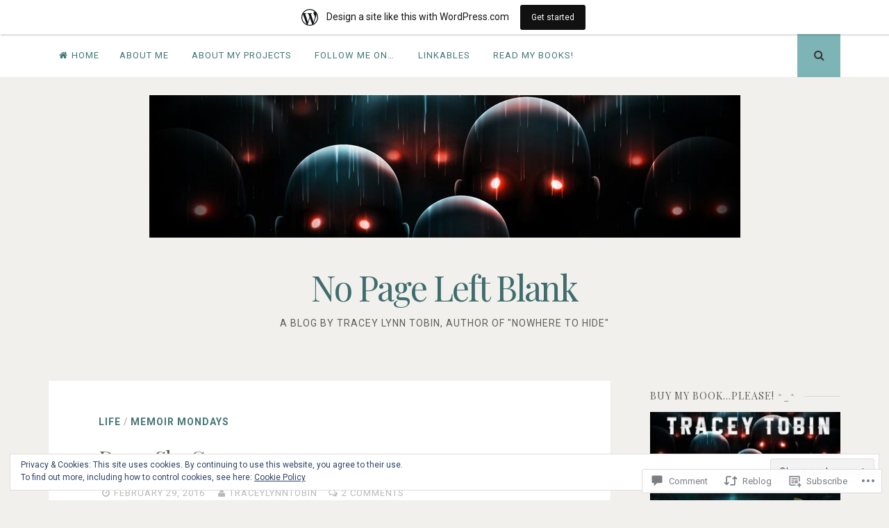

--- FILE ---
content_type: text/html; charset=UTF-8
request_url: https://nopageleftblank.wordpress.com/2016/02/29/down-she-goes/
body_size: 32093
content:
<!DOCTYPE html>
<html lang="en">
<head>
<meta charset="UTF-8">
<meta name="viewport" content="width=device-width, initial-scale=1">
<link rel="profile" href="http://gmpg.org/xfn/11">
<link rel="pingback" href="https://nopageleftblank.wordpress.com/xmlrpc.php">

<title>Down She Goes &#8211; No Page Left Blank</title>
<meta name='robots' content='max-image-preview:large' />
<link rel='dns-prefetch' href='//s0.wp.com' />
<link rel='dns-prefetch' href='//widgets.wp.com' />
<link rel='dns-prefetch' href='//fonts-api.wp.com' />
<link rel='dns-prefetch' href='//af.pubmine.com' />
<link rel="alternate" type="application/rss+xml" title="No Page Left Blank &raquo; Feed" href="https://nopageleftblank.wordpress.com/feed/" />
<link rel="alternate" type="application/rss+xml" title="No Page Left Blank &raquo; Comments Feed" href="https://nopageleftblank.wordpress.com/comments/feed/" />
<link rel="alternate" type="application/rss+xml" title="No Page Left Blank &raquo; Down She Goes Comments Feed" href="https://nopageleftblank.wordpress.com/2016/02/29/down-she-goes/feed/" />
	<script type="text/javascript">
		/* <![CDATA[ */
		function addLoadEvent(func) {
			var oldonload = window.onload;
			if (typeof window.onload != 'function') {
				window.onload = func;
			} else {
				window.onload = function () {
					oldonload();
					func();
				}
			}
		}
		/* ]]> */
	</script>
	<link crossorigin='anonymous' rel='stylesheet' id='all-css-0-1' href='/_static/??-eJx9jFsKAjEMRTdkjYNS8UNcS2caSqfpg0lKcfdORRQf+BM4ufceaEVNOQkmgVhVoep8YmjeOhQGrGuag0dFpoFgLGQEGViuhNuJeQO/BTNKMVN4MMSc+7GV1vGCXWJVySwf9E9JPuBLfKev+kjZPQfRLAHFJ6dGs8Baff/08SWeh6Me9GF30vv5BiA5ZKI=&cssminify=yes' type='text/css' media='all' />
<style id='wp-emoji-styles-inline-css'>

	img.wp-smiley, img.emoji {
		display: inline !important;
		border: none !important;
		box-shadow: none !important;
		height: 1em !important;
		width: 1em !important;
		margin: 0 0.07em !important;
		vertical-align: -0.1em !important;
		background: none !important;
		padding: 0 !important;
	}
/*# sourceURL=wp-emoji-styles-inline-css */
</style>
<link crossorigin='anonymous' rel='stylesheet' id='all-css-2-1' href='/wp-content/plugins/gutenberg-core/v22.4.0/build/styles/block-library/style.min.css?m=1768935615i&cssminify=yes' type='text/css' media='all' />
<style id='wp-block-library-inline-css'>
.has-text-align-justify {
	text-align:justify;
}
.has-text-align-justify{text-align:justify;}

/*# sourceURL=wp-block-library-inline-css */
</style><style id='global-styles-inline-css'>
:root{--wp--preset--aspect-ratio--square: 1;--wp--preset--aspect-ratio--4-3: 4/3;--wp--preset--aspect-ratio--3-4: 3/4;--wp--preset--aspect-ratio--3-2: 3/2;--wp--preset--aspect-ratio--2-3: 2/3;--wp--preset--aspect-ratio--16-9: 16/9;--wp--preset--aspect-ratio--9-16: 9/16;--wp--preset--color--black: #000000;--wp--preset--color--cyan-bluish-gray: #abb8c3;--wp--preset--color--white: #ffffff;--wp--preset--color--pale-pink: #f78da7;--wp--preset--color--vivid-red: #cf2e2e;--wp--preset--color--luminous-vivid-orange: #ff6900;--wp--preset--color--luminous-vivid-amber: #fcb900;--wp--preset--color--light-green-cyan: #7bdcb5;--wp--preset--color--vivid-green-cyan: #00d084;--wp--preset--color--pale-cyan-blue: #8ed1fc;--wp--preset--color--vivid-cyan-blue: #0693e3;--wp--preset--color--vivid-purple: #9b51e0;--wp--preset--gradient--vivid-cyan-blue-to-vivid-purple: linear-gradient(135deg,rgb(6,147,227) 0%,rgb(155,81,224) 100%);--wp--preset--gradient--light-green-cyan-to-vivid-green-cyan: linear-gradient(135deg,rgb(122,220,180) 0%,rgb(0,208,130) 100%);--wp--preset--gradient--luminous-vivid-amber-to-luminous-vivid-orange: linear-gradient(135deg,rgb(252,185,0) 0%,rgb(255,105,0) 100%);--wp--preset--gradient--luminous-vivid-orange-to-vivid-red: linear-gradient(135deg,rgb(255,105,0) 0%,rgb(207,46,46) 100%);--wp--preset--gradient--very-light-gray-to-cyan-bluish-gray: linear-gradient(135deg,rgb(238,238,238) 0%,rgb(169,184,195) 100%);--wp--preset--gradient--cool-to-warm-spectrum: linear-gradient(135deg,rgb(74,234,220) 0%,rgb(151,120,209) 20%,rgb(207,42,186) 40%,rgb(238,44,130) 60%,rgb(251,105,98) 80%,rgb(254,248,76) 100%);--wp--preset--gradient--blush-light-purple: linear-gradient(135deg,rgb(255,206,236) 0%,rgb(152,150,240) 100%);--wp--preset--gradient--blush-bordeaux: linear-gradient(135deg,rgb(254,205,165) 0%,rgb(254,45,45) 50%,rgb(107,0,62) 100%);--wp--preset--gradient--luminous-dusk: linear-gradient(135deg,rgb(255,203,112) 0%,rgb(199,81,192) 50%,rgb(65,88,208) 100%);--wp--preset--gradient--pale-ocean: linear-gradient(135deg,rgb(255,245,203) 0%,rgb(182,227,212) 50%,rgb(51,167,181) 100%);--wp--preset--gradient--electric-grass: linear-gradient(135deg,rgb(202,248,128) 0%,rgb(113,206,126) 100%);--wp--preset--gradient--midnight: linear-gradient(135deg,rgb(2,3,129) 0%,rgb(40,116,252) 100%);--wp--preset--font-size--small: 13px;--wp--preset--font-size--medium: 20px;--wp--preset--font-size--large: 36px;--wp--preset--font-size--x-large: 42px;--wp--preset--font-family--albert-sans: 'Albert Sans', sans-serif;--wp--preset--font-family--alegreya: Alegreya, serif;--wp--preset--font-family--arvo: Arvo, serif;--wp--preset--font-family--bodoni-moda: 'Bodoni Moda', serif;--wp--preset--font-family--bricolage-grotesque: 'Bricolage Grotesque', sans-serif;--wp--preset--font-family--cabin: Cabin, sans-serif;--wp--preset--font-family--chivo: Chivo, sans-serif;--wp--preset--font-family--commissioner: Commissioner, sans-serif;--wp--preset--font-family--cormorant: Cormorant, serif;--wp--preset--font-family--courier-prime: 'Courier Prime', monospace;--wp--preset--font-family--crimson-pro: 'Crimson Pro', serif;--wp--preset--font-family--dm-mono: 'DM Mono', monospace;--wp--preset--font-family--dm-sans: 'DM Sans', sans-serif;--wp--preset--font-family--dm-serif-display: 'DM Serif Display', serif;--wp--preset--font-family--domine: Domine, serif;--wp--preset--font-family--eb-garamond: 'EB Garamond', serif;--wp--preset--font-family--epilogue: Epilogue, sans-serif;--wp--preset--font-family--fahkwang: Fahkwang, sans-serif;--wp--preset--font-family--figtree: Figtree, sans-serif;--wp--preset--font-family--fira-sans: 'Fira Sans', sans-serif;--wp--preset--font-family--fjalla-one: 'Fjalla One', sans-serif;--wp--preset--font-family--fraunces: Fraunces, serif;--wp--preset--font-family--gabarito: Gabarito, system-ui;--wp--preset--font-family--ibm-plex-mono: 'IBM Plex Mono', monospace;--wp--preset--font-family--ibm-plex-sans: 'IBM Plex Sans', sans-serif;--wp--preset--font-family--ibarra-real-nova: 'Ibarra Real Nova', serif;--wp--preset--font-family--instrument-serif: 'Instrument Serif', serif;--wp--preset--font-family--inter: Inter, sans-serif;--wp--preset--font-family--josefin-sans: 'Josefin Sans', sans-serif;--wp--preset--font-family--jost: Jost, sans-serif;--wp--preset--font-family--libre-baskerville: 'Libre Baskerville', serif;--wp--preset--font-family--libre-franklin: 'Libre Franklin', sans-serif;--wp--preset--font-family--literata: Literata, serif;--wp--preset--font-family--lora: Lora, serif;--wp--preset--font-family--merriweather: Merriweather, serif;--wp--preset--font-family--montserrat: Montserrat, sans-serif;--wp--preset--font-family--newsreader: Newsreader, serif;--wp--preset--font-family--noto-sans-mono: 'Noto Sans Mono', sans-serif;--wp--preset--font-family--nunito: Nunito, sans-serif;--wp--preset--font-family--open-sans: 'Open Sans', sans-serif;--wp--preset--font-family--overpass: Overpass, sans-serif;--wp--preset--font-family--pt-serif: 'PT Serif', serif;--wp--preset--font-family--petrona: Petrona, serif;--wp--preset--font-family--piazzolla: Piazzolla, serif;--wp--preset--font-family--playfair-display: 'Playfair Display', serif;--wp--preset--font-family--plus-jakarta-sans: 'Plus Jakarta Sans', sans-serif;--wp--preset--font-family--poppins: Poppins, sans-serif;--wp--preset--font-family--raleway: Raleway, sans-serif;--wp--preset--font-family--roboto: Roboto, sans-serif;--wp--preset--font-family--roboto-slab: 'Roboto Slab', serif;--wp--preset--font-family--rubik: Rubik, sans-serif;--wp--preset--font-family--rufina: Rufina, serif;--wp--preset--font-family--sora: Sora, sans-serif;--wp--preset--font-family--source-sans-3: 'Source Sans 3', sans-serif;--wp--preset--font-family--source-serif-4: 'Source Serif 4', serif;--wp--preset--font-family--space-mono: 'Space Mono', monospace;--wp--preset--font-family--syne: Syne, sans-serif;--wp--preset--font-family--texturina: Texturina, serif;--wp--preset--font-family--urbanist: Urbanist, sans-serif;--wp--preset--font-family--work-sans: 'Work Sans', sans-serif;--wp--preset--spacing--20: 0.44rem;--wp--preset--spacing--30: 0.67rem;--wp--preset--spacing--40: 1rem;--wp--preset--spacing--50: 1.5rem;--wp--preset--spacing--60: 2.25rem;--wp--preset--spacing--70: 3.38rem;--wp--preset--spacing--80: 5.06rem;--wp--preset--shadow--natural: 6px 6px 9px rgba(0, 0, 0, 0.2);--wp--preset--shadow--deep: 12px 12px 50px rgba(0, 0, 0, 0.4);--wp--preset--shadow--sharp: 6px 6px 0px rgba(0, 0, 0, 0.2);--wp--preset--shadow--outlined: 6px 6px 0px -3px rgb(255, 255, 255), 6px 6px rgb(0, 0, 0);--wp--preset--shadow--crisp: 6px 6px 0px rgb(0, 0, 0);}:where(body) { margin: 0; }:where(.is-layout-flex){gap: 0.5em;}:where(.is-layout-grid){gap: 0.5em;}body .is-layout-flex{display: flex;}.is-layout-flex{flex-wrap: wrap;align-items: center;}.is-layout-flex > :is(*, div){margin: 0;}body .is-layout-grid{display: grid;}.is-layout-grid > :is(*, div){margin: 0;}body{padding-top: 0px;padding-right: 0px;padding-bottom: 0px;padding-left: 0px;}:root :where(.wp-element-button, .wp-block-button__link){background-color: #32373c;border-width: 0;color: #fff;font-family: inherit;font-size: inherit;font-style: inherit;font-weight: inherit;letter-spacing: inherit;line-height: inherit;padding-top: calc(0.667em + 2px);padding-right: calc(1.333em + 2px);padding-bottom: calc(0.667em + 2px);padding-left: calc(1.333em + 2px);text-decoration: none;text-transform: inherit;}.has-black-color{color: var(--wp--preset--color--black) !important;}.has-cyan-bluish-gray-color{color: var(--wp--preset--color--cyan-bluish-gray) !important;}.has-white-color{color: var(--wp--preset--color--white) !important;}.has-pale-pink-color{color: var(--wp--preset--color--pale-pink) !important;}.has-vivid-red-color{color: var(--wp--preset--color--vivid-red) !important;}.has-luminous-vivid-orange-color{color: var(--wp--preset--color--luminous-vivid-orange) !important;}.has-luminous-vivid-amber-color{color: var(--wp--preset--color--luminous-vivid-amber) !important;}.has-light-green-cyan-color{color: var(--wp--preset--color--light-green-cyan) !important;}.has-vivid-green-cyan-color{color: var(--wp--preset--color--vivid-green-cyan) !important;}.has-pale-cyan-blue-color{color: var(--wp--preset--color--pale-cyan-blue) !important;}.has-vivid-cyan-blue-color{color: var(--wp--preset--color--vivid-cyan-blue) !important;}.has-vivid-purple-color{color: var(--wp--preset--color--vivid-purple) !important;}.has-black-background-color{background-color: var(--wp--preset--color--black) !important;}.has-cyan-bluish-gray-background-color{background-color: var(--wp--preset--color--cyan-bluish-gray) !important;}.has-white-background-color{background-color: var(--wp--preset--color--white) !important;}.has-pale-pink-background-color{background-color: var(--wp--preset--color--pale-pink) !important;}.has-vivid-red-background-color{background-color: var(--wp--preset--color--vivid-red) !important;}.has-luminous-vivid-orange-background-color{background-color: var(--wp--preset--color--luminous-vivid-orange) !important;}.has-luminous-vivid-amber-background-color{background-color: var(--wp--preset--color--luminous-vivid-amber) !important;}.has-light-green-cyan-background-color{background-color: var(--wp--preset--color--light-green-cyan) !important;}.has-vivid-green-cyan-background-color{background-color: var(--wp--preset--color--vivid-green-cyan) !important;}.has-pale-cyan-blue-background-color{background-color: var(--wp--preset--color--pale-cyan-blue) !important;}.has-vivid-cyan-blue-background-color{background-color: var(--wp--preset--color--vivid-cyan-blue) !important;}.has-vivid-purple-background-color{background-color: var(--wp--preset--color--vivid-purple) !important;}.has-black-border-color{border-color: var(--wp--preset--color--black) !important;}.has-cyan-bluish-gray-border-color{border-color: var(--wp--preset--color--cyan-bluish-gray) !important;}.has-white-border-color{border-color: var(--wp--preset--color--white) !important;}.has-pale-pink-border-color{border-color: var(--wp--preset--color--pale-pink) !important;}.has-vivid-red-border-color{border-color: var(--wp--preset--color--vivid-red) !important;}.has-luminous-vivid-orange-border-color{border-color: var(--wp--preset--color--luminous-vivid-orange) !important;}.has-luminous-vivid-amber-border-color{border-color: var(--wp--preset--color--luminous-vivid-amber) !important;}.has-light-green-cyan-border-color{border-color: var(--wp--preset--color--light-green-cyan) !important;}.has-vivid-green-cyan-border-color{border-color: var(--wp--preset--color--vivid-green-cyan) !important;}.has-pale-cyan-blue-border-color{border-color: var(--wp--preset--color--pale-cyan-blue) !important;}.has-vivid-cyan-blue-border-color{border-color: var(--wp--preset--color--vivid-cyan-blue) !important;}.has-vivid-purple-border-color{border-color: var(--wp--preset--color--vivid-purple) !important;}.has-vivid-cyan-blue-to-vivid-purple-gradient-background{background: var(--wp--preset--gradient--vivid-cyan-blue-to-vivid-purple) !important;}.has-light-green-cyan-to-vivid-green-cyan-gradient-background{background: var(--wp--preset--gradient--light-green-cyan-to-vivid-green-cyan) !important;}.has-luminous-vivid-amber-to-luminous-vivid-orange-gradient-background{background: var(--wp--preset--gradient--luminous-vivid-amber-to-luminous-vivid-orange) !important;}.has-luminous-vivid-orange-to-vivid-red-gradient-background{background: var(--wp--preset--gradient--luminous-vivid-orange-to-vivid-red) !important;}.has-very-light-gray-to-cyan-bluish-gray-gradient-background{background: var(--wp--preset--gradient--very-light-gray-to-cyan-bluish-gray) !important;}.has-cool-to-warm-spectrum-gradient-background{background: var(--wp--preset--gradient--cool-to-warm-spectrum) !important;}.has-blush-light-purple-gradient-background{background: var(--wp--preset--gradient--blush-light-purple) !important;}.has-blush-bordeaux-gradient-background{background: var(--wp--preset--gradient--blush-bordeaux) !important;}.has-luminous-dusk-gradient-background{background: var(--wp--preset--gradient--luminous-dusk) !important;}.has-pale-ocean-gradient-background{background: var(--wp--preset--gradient--pale-ocean) !important;}.has-electric-grass-gradient-background{background: var(--wp--preset--gradient--electric-grass) !important;}.has-midnight-gradient-background{background: var(--wp--preset--gradient--midnight) !important;}.has-small-font-size{font-size: var(--wp--preset--font-size--small) !important;}.has-medium-font-size{font-size: var(--wp--preset--font-size--medium) !important;}.has-large-font-size{font-size: var(--wp--preset--font-size--large) !important;}.has-x-large-font-size{font-size: var(--wp--preset--font-size--x-large) !important;}.has-albert-sans-font-family{font-family: var(--wp--preset--font-family--albert-sans) !important;}.has-alegreya-font-family{font-family: var(--wp--preset--font-family--alegreya) !important;}.has-arvo-font-family{font-family: var(--wp--preset--font-family--arvo) !important;}.has-bodoni-moda-font-family{font-family: var(--wp--preset--font-family--bodoni-moda) !important;}.has-bricolage-grotesque-font-family{font-family: var(--wp--preset--font-family--bricolage-grotesque) !important;}.has-cabin-font-family{font-family: var(--wp--preset--font-family--cabin) !important;}.has-chivo-font-family{font-family: var(--wp--preset--font-family--chivo) !important;}.has-commissioner-font-family{font-family: var(--wp--preset--font-family--commissioner) !important;}.has-cormorant-font-family{font-family: var(--wp--preset--font-family--cormorant) !important;}.has-courier-prime-font-family{font-family: var(--wp--preset--font-family--courier-prime) !important;}.has-crimson-pro-font-family{font-family: var(--wp--preset--font-family--crimson-pro) !important;}.has-dm-mono-font-family{font-family: var(--wp--preset--font-family--dm-mono) !important;}.has-dm-sans-font-family{font-family: var(--wp--preset--font-family--dm-sans) !important;}.has-dm-serif-display-font-family{font-family: var(--wp--preset--font-family--dm-serif-display) !important;}.has-domine-font-family{font-family: var(--wp--preset--font-family--domine) !important;}.has-eb-garamond-font-family{font-family: var(--wp--preset--font-family--eb-garamond) !important;}.has-epilogue-font-family{font-family: var(--wp--preset--font-family--epilogue) !important;}.has-fahkwang-font-family{font-family: var(--wp--preset--font-family--fahkwang) !important;}.has-figtree-font-family{font-family: var(--wp--preset--font-family--figtree) !important;}.has-fira-sans-font-family{font-family: var(--wp--preset--font-family--fira-sans) !important;}.has-fjalla-one-font-family{font-family: var(--wp--preset--font-family--fjalla-one) !important;}.has-fraunces-font-family{font-family: var(--wp--preset--font-family--fraunces) !important;}.has-gabarito-font-family{font-family: var(--wp--preset--font-family--gabarito) !important;}.has-ibm-plex-mono-font-family{font-family: var(--wp--preset--font-family--ibm-plex-mono) !important;}.has-ibm-plex-sans-font-family{font-family: var(--wp--preset--font-family--ibm-plex-sans) !important;}.has-ibarra-real-nova-font-family{font-family: var(--wp--preset--font-family--ibarra-real-nova) !important;}.has-instrument-serif-font-family{font-family: var(--wp--preset--font-family--instrument-serif) !important;}.has-inter-font-family{font-family: var(--wp--preset--font-family--inter) !important;}.has-josefin-sans-font-family{font-family: var(--wp--preset--font-family--josefin-sans) !important;}.has-jost-font-family{font-family: var(--wp--preset--font-family--jost) !important;}.has-libre-baskerville-font-family{font-family: var(--wp--preset--font-family--libre-baskerville) !important;}.has-libre-franklin-font-family{font-family: var(--wp--preset--font-family--libre-franklin) !important;}.has-literata-font-family{font-family: var(--wp--preset--font-family--literata) !important;}.has-lora-font-family{font-family: var(--wp--preset--font-family--lora) !important;}.has-merriweather-font-family{font-family: var(--wp--preset--font-family--merriweather) !important;}.has-montserrat-font-family{font-family: var(--wp--preset--font-family--montserrat) !important;}.has-newsreader-font-family{font-family: var(--wp--preset--font-family--newsreader) !important;}.has-noto-sans-mono-font-family{font-family: var(--wp--preset--font-family--noto-sans-mono) !important;}.has-nunito-font-family{font-family: var(--wp--preset--font-family--nunito) !important;}.has-open-sans-font-family{font-family: var(--wp--preset--font-family--open-sans) !important;}.has-overpass-font-family{font-family: var(--wp--preset--font-family--overpass) !important;}.has-pt-serif-font-family{font-family: var(--wp--preset--font-family--pt-serif) !important;}.has-petrona-font-family{font-family: var(--wp--preset--font-family--petrona) !important;}.has-piazzolla-font-family{font-family: var(--wp--preset--font-family--piazzolla) !important;}.has-playfair-display-font-family{font-family: var(--wp--preset--font-family--playfair-display) !important;}.has-plus-jakarta-sans-font-family{font-family: var(--wp--preset--font-family--plus-jakarta-sans) !important;}.has-poppins-font-family{font-family: var(--wp--preset--font-family--poppins) !important;}.has-raleway-font-family{font-family: var(--wp--preset--font-family--raleway) !important;}.has-roboto-font-family{font-family: var(--wp--preset--font-family--roboto) !important;}.has-roboto-slab-font-family{font-family: var(--wp--preset--font-family--roboto-slab) !important;}.has-rubik-font-family{font-family: var(--wp--preset--font-family--rubik) !important;}.has-rufina-font-family{font-family: var(--wp--preset--font-family--rufina) !important;}.has-sora-font-family{font-family: var(--wp--preset--font-family--sora) !important;}.has-source-sans-3-font-family{font-family: var(--wp--preset--font-family--source-sans-3) !important;}.has-source-serif-4-font-family{font-family: var(--wp--preset--font-family--source-serif-4) !important;}.has-space-mono-font-family{font-family: var(--wp--preset--font-family--space-mono) !important;}.has-syne-font-family{font-family: var(--wp--preset--font-family--syne) !important;}.has-texturina-font-family{font-family: var(--wp--preset--font-family--texturina) !important;}.has-urbanist-font-family{font-family: var(--wp--preset--font-family--urbanist) !important;}.has-work-sans-font-family{font-family: var(--wp--preset--font-family--work-sans) !important;}
/*# sourceURL=global-styles-inline-css */
</style>

<style id='classic-theme-styles-inline-css'>
.wp-block-button__link{background-color:#32373c;border-radius:9999px;box-shadow:none;color:#fff;font-size:1.125em;padding:calc(.667em + 2px) calc(1.333em + 2px);text-decoration:none}.wp-block-file__button{background:#32373c;color:#fff}.wp-block-accordion-heading{margin:0}.wp-block-accordion-heading__toggle{background-color:inherit!important;color:inherit!important}.wp-block-accordion-heading__toggle:not(:focus-visible){outline:none}.wp-block-accordion-heading__toggle:focus,.wp-block-accordion-heading__toggle:hover{background-color:inherit!important;border:none;box-shadow:none;color:inherit;padding:var(--wp--preset--spacing--20,1em) 0;text-decoration:none}.wp-block-accordion-heading__toggle:focus-visible{outline:auto;outline-offset:0}
/*# sourceURL=/wp-content/plugins/gutenberg-core/v22.4.0/build/styles/block-library/classic.min.css */
</style>
<link crossorigin='anonymous' rel='stylesheet' id='all-css-4-1' href='/_static/??-eJx9jskOwjAMRH+IYPblgPgUlMWClDqJYqf9fVxVXABxseSZefbAWIzPSTAJUDOlb/eYGHyuqDoVK6AJwhAt9kgaW3rmBfzGxqKMca5UZDY6KTYy8lCQ/3EdSrH+aVSaT8wGUM7pbd4GTCFXsE0yWZHovzDg6sG12AcYsDp9reLUmT/3qcyVLuvj4bRd7fbnTfcCmvdj7g==&cssminify=yes' type='text/css' media='all' />
<link rel='stylesheet' id='verbum-gutenberg-css-css' href='https://widgets.wp.com/verbum-block-editor/block-editor.css?ver=1738686361' media='all' />
<link crossorigin='anonymous' rel='stylesheet' id='all-css-6-1' href='/_static/??/wp-content/themes/pub/nucleare/style.css,/wp-content/mu-plugins/jetpack-plugin/moon/_inc/genericons/genericons/genericons.css?m=1753284714j&cssminify=yes' type='text/css' media='all' />
<link rel='stylesheet' id='nucleare-fonts-css' href='https://fonts-api.wp.com/css?family=Roboto%3A400%2C700%2C700italic%2C400italic%7CPlayfair+Display%3A400%2C400italic%2C700italic%2C700&#038;subset=latin%2Clatin-ext' media='all' />
<link crossorigin='anonymous' rel='stylesheet' id='all-css-8-1' href='/_static/??-eJx9y80OwiAMB/AXsjZLMOrB+CyMdAxTWkIhe/0xL+rF2/8jP9wKBJVG0rCtlMmw9BmlByZfCYMZLuMHv5FppvMYTviFcofCPSYxrDSzxhHjm33qPxRJgTX4llR+CizsUz3oMz8md7k7d7tO7rUDjnZBsA==&cssminify=yes' type='text/css' media='all' />
<link crossorigin='anonymous' rel='stylesheet' id='print-css-9-1' href='/wp-content/mu-plugins/global-print/global-print.css?m=1465851035i&cssminify=yes' type='text/css' media='print' />
<link crossorigin='anonymous' rel='stylesheet' id='all-css-10-1' href='/wp-content/themes/pub/nucleare/inc/style-wpcom.css?m=1428690127i&cssminify=yes' type='text/css' media='all' />
<style id='jetpack-global-styles-frontend-style-inline-css'>
:root { --font-headings: unset; --font-base: unset; --font-headings-default: -apple-system,BlinkMacSystemFont,"Segoe UI",Roboto,Oxygen-Sans,Ubuntu,Cantarell,"Helvetica Neue",sans-serif; --font-base-default: -apple-system,BlinkMacSystemFont,"Segoe UI",Roboto,Oxygen-Sans,Ubuntu,Cantarell,"Helvetica Neue",sans-serif;}
/*# sourceURL=jetpack-global-styles-frontend-style-inline-css */
</style>
<link crossorigin='anonymous' rel='stylesheet' id='all-css-12-1' href='/_static/??-eJyNjcEKwjAQRH/IuFRT6kX8FNkmS5K6yQY3Qfx7bfEiXrwM82B4A49qnJRGpUHupnIPqSgs1Cq624chi6zhO5OCRryTR++fW00l7J3qDv43XVNxoOISsmEJol/wY2uR8vs3WggsM/I6uOTzMI3Hw8lOg11eUT1JKA==&cssminify=yes' type='text/css' media='all' />
<script type="text/javascript" id="jetpack_related-posts-js-extra">
/* <![CDATA[ */
var related_posts_js_options = {"post_heading":"h4"};
//# sourceURL=jetpack_related-posts-js-extra
/* ]]> */
</script>
<script type="text/javascript" id="wpcom-actionbar-placeholder-js-extra">
/* <![CDATA[ */
var actionbardata = {"siteID":"32945686","postID":"5675","siteURL":"https://nopageleftblank.wordpress.com","xhrURL":"https://nopageleftblank.wordpress.com/wp-admin/admin-ajax.php","nonce":"0c03c43c55","isLoggedIn":"","statusMessage":"","subsEmailDefault":"instantly","proxyScriptUrl":"https://s0.wp.com/wp-content/js/wpcom-proxy-request.js?m=1513050504i&amp;ver=20211021","shortlink":"https://wp.me/p2eeG2-1tx","i18n":{"followedText":"New posts from this site will now appear in your \u003Ca href=\"https://wordpress.com/reader\"\u003EReader\u003C/a\u003E","foldBar":"Collapse this bar","unfoldBar":"Expand this bar","shortLinkCopied":"Shortlink copied to clipboard."}};
//# sourceURL=wpcom-actionbar-placeholder-js-extra
/* ]]> */
</script>
<script type="text/javascript" id="jetpack-mu-wpcom-settings-js-before">
/* <![CDATA[ */
var JETPACK_MU_WPCOM_SETTINGS = {"assetsUrl":"https://s0.wp.com/wp-content/mu-plugins/jetpack-mu-wpcom-plugin/moon/jetpack_vendor/automattic/jetpack-mu-wpcom/src/build/"};
//# sourceURL=jetpack-mu-wpcom-settings-js-before
/* ]]> */
</script>
<script crossorigin='anonymous' type='text/javascript'  src='/_static/??-eJxdjd0KwjAMhV/ILHNQvRIfRbq2jNY2CU236du7gYh6dfg4f7gKOKYWqGGZQfI8RVJMoYl19zdjYSa8RXI4zjF7rCHbFjwIa9Nf6kqkLukBv4bTlskNpPLj+e+NmafP7crVW6/gslUNuhddEVyGXYCYYPJSt4lruRzPxvT9aRhMegHKMEgx'></script>
<script type="text/javascript" id="rlt-proxy-js-after">
/* <![CDATA[ */
	rltInitialize( {"token":null,"iframeOrigins":["https:\/\/widgets.wp.com"]} );
//# sourceURL=rlt-proxy-js-after
/* ]]> */
</script>
<link rel="EditURI" type="application/rsd+xml" title="RSD" href="https://nopageleftblank.wordpress.com/xmlrpc.php?rsd" />
<meta name="generator" content="WordPress.com" />
<link rel="canonical" href="https://nopageleftblank.wordpress.com/2016/02/29/down-she-goes/" />
<link rel='shortlink' href='https://wp.me/p2eeG2-1tx' />
<link rel="alternate" type="application/json+oembed" href="https://public-api.wordpress.com/oembed/?format=json&amp;url=https%3A%2F%2Fnopageleftblank.wordpress.com%2F2016%2F02%2F29%2Fdown-she-goes%2F&amp;for=wpcom-auto-discovery" /><link rel="alternate" type="application/xml+oembed" href="https://public-api.wordpress.com/oembed/?format=xml&amp;url=https%3A%2F%2Fnopageleftblank.wordpress.com%2F2016%2F02%2F29%2Fdown-she-goes%2F&amp;for=wpcom-auto-discovery" />
<!-- Jetpack Open Graph Tags -->
<meta property="og:type" content="article" />
<meta property="og:title" content="Down She Goes" />
<meta property="og:url" content="https://nopageleftblank.wordpress.com/2016/02/29/down-she-goes/" />
<meta property="og:description" content="I&#8217;ve heard it said by many tradesmen that &#8220;you&#8217;re not working hard enough if you&#8217;ve never shut the place down&#8221;. The reasoning, I suppose, is that it&#8217;s so easy to…" />
<meta property="article:published_time" content="2016-02-29T12:00:46+00:00" />
<meta property="article:modified_time" content="2016-02-27T11:42:28+00:00" />
<meta property="og:site_name" content="No Page Left Blank" />
<meta property="og:image" content="https://nopageleftblank.wordpress.com/wp-content/uploads/2015/06/memoir-mondays.jpg" />
<meta property="og:image:width" content="276" />
<meta property="og:image:height" content="100" />
<meta property="og:image:alt" content="Memoir Mondays" />
<meta property="og:locale" content="en_US" />
<meta property="fb:app_id" content="249643311490" />
<meta property="article:publisher" content="https://www.facebook.com/WordPresscom" />
<meta name="twitter:creator" content="@TraceyLynnTobin" />
<meta name="twitter:site" content="@TraceyLynnTobin" />
<meta name="twitter:text:title" content="Down She Goes" />
<meta name="twitter:image" content="https://nopageleftblank.wordpress.com/wp-content/uploads/2015/06/memoir-mondays.jpg?w=144" />
<meta name="twitter:image:alt" content="Memoir Mondays" />
<meta name="twitter:card" content="summary" />

<!-- End Jetpack Open Graph Tags -->
<link rel="shortcut icon" type="image/x-icon" href="https://secure.gravatar.com/blavatar/63461b7055a938e0ac4b1a431494da09670de3d2ae238bfe4c49911498da00e1?s=32" sizes="16x16" />
<link rel="icon" type="image/x-icon" href="https://secure.gravatar.com/blavatar/63461b7055a938e0ac4b1a431494da09670de3d2ae238bfe4c49911498da00e1?s=32" sizes="16x16" />
<link rel="apple-touch-icon" href="https://secure.gravatar.com/blavatar/63461b7055a938e0ac4b1a431494da09670de3d2ae238bfe4c49911498da00e1?s=114" />
<link rel='openid.server' href='https://nopageleftblank.wordpress.com/?openidserver=1' />
<link rel='openid.delegate' href='https://nopageleftblank.wordpress.com/' />
<link rel="search" type="application/opensearchdescription+xml" href="https://nopageleftblank.wordpress.com/osd.xml" title="No Page Left Blank" />
<link rel="search" type="application/opensearchdescription+xml" href="https://s1.wp.com/opensearch.xml" title="WordPress.com" />
<meta name="theme-color" content="#f1f0ed" />
		<style type="text/css">
			.recentcomments a {
				display: inline !important;
				padding: 0 !important;
				margin: 0 !important;
			}

			table.recentcommentsavatartop img.avatar, table.recentcommentsavatarend img.avatar {
				border: 0px;
				margin: 0;
			}

			table.recentcommentsavatartop a, table.recentcommentsavatarend a {
				border: 0px !important;
				background-color: transparent !important;
			}

			td.recentcommentsavatarend, td.recentcommentsavatartop {
				padding: 0px 0px 1px 0px;
				margin: 0px;
			}

			td.recentcommentstextend {
				border: none !important;
				padding: 0px 0px 2px 10px;
			}

			.rtl td.recentcommentstextend {
				padding: 0px 10px 2px 0px;
			}

			td.recentcommentstexttop {
				border: none;
				padding: 0px 0px 0px 10px;
			}

			.rtl td.recentcommentstexttop {
				padding: 0px 10px 0px 0px;
			}
		</style>
		<meta name="description" content="I&#039;ve heard it said by many tradesmen that &quot;you&#039;re not working hard enough if you&#039;ve never shut the place down&quot;. The reasoning, I suppose, is that it&#039;s so easy to accidentally trip a plant or factory that if you&#039;ve never done it you must not be doing very much work. By that logic, I must&hellip;" />
<style type="text/css" id="custom-background-css">
body.custom-background { background-color: #f1f0ed; }
</style>
	<script type="text/javascript">
/* <![CDATA[ */
var wa_client = {}; wa_client.cmd = []; wa_client.config = { 'blog_id': 32945686, 'blog_language': 'en', 'is_wordads': false, 'hosting_type': 0, 'afp_account_id': null, 'afp_host_id': 5038568878849053, 'theme': 'pub/nucleare', '_': { 'title': 'Advertisement', 'privacy_settings': 'Privacy Settings' }, 'formats': [ 'inline', 'belowpost', 'bottom_sticky', 'sidebar_sticky_right', 'sidebar', 'gutenberg_rectangle', 'gutenberg_leaderboard', 'gutenberg_mobile_leaderboard', 'gutenberg_skyscraper' ] };
/* ]]> */
</script>
		<script type="text/javascript">

			window.doNotSellCallback = function() {

				var linkElements = [
					'a[href="https://wordpress.com/?ref=footer_blog"]',
					'a[href="https://wordpress.com/?ref=footer_website"]',
					'a[href="https://wordpress.com/?ref=vertical_footer"]',
					'a[href^="https://wordpress.com/?ref=footer_segment_"]',
				].join(',');

				var dnsLink = document.createElement( 'a' );
				dnsLink.href = 'https://wordpress.com/advertising-program-optout/';
				dnsLink.classList.add( 'do-not-sell-link' );
				dnsLink.rel = 'nofollow';
				dnsLink.style.marginLeft = '0.5em';
				dnsLink.textContent = 'Do Not Sell or Share My Personal Information';

				var creditLinks = document.querySelectorAll( linkElements );

				if ( 0 === creditLinks.length ) {
					return false;
				}

				Array.prototype.forEach.call( creditLinks, function( el ) {
					el.insertAdjacentElement( 'afterend', dnsLink );
				});

				return true;
			};

		</script>
		<style type="text/css" id="custom-colors-css">#wp-calendar > caption, .menu-toggle:focus, .menu-toggle:hover { color: #383838;}
.social-links .top-search { color: #383838;}
.widget.wp_widget_tag_cloud a, .more-link, .button, button, input[type="button"], input[type="reset"], input[type="submit"], #infinite-handle span { color: #383838;}
.social-links .top-search:hover, .button:hover, button:hover, input[type="button"]:hover, input[type="reset"]:hover, input[type="submit"]:hover, #infinite-handle span:hover, .button:focus, button:focus, input[type="button"]:focus, input[type="reset"]:focus, input[type="submit"]:focus, #infinite-handle span:focus, .button:active, button:active, input[type="button"]:active, input[type="reset"]:active, input[type="submit"]:active, #infinite-handle span:active { color: #424242;}
.widget, .widget a:hover, .widget a:focus, .widget a:active { color: #5E5E5E;}
.site-title a:hover, .site-title a:focus, .site-title a:active { color: #5E5E5E;}
.site-info, .site-description { color: #5E5E5E;}
body { background-color: #f1f0ed;}
.widget.wp_widget_tag_cloud a, .more-link, .button, button, input[type="button"], input[type="reset"], input[type="submit"], #infinite-handle span { background-color: #7db4b5;}
#wp-calendar > caption { background-color: #7db4b5;}
.social-links .top-search { background-color: #7db4b5;}
#wp-calendar tbody td#today, blockquote, .main-navigation div > ul > li > ul > li:first-child { border-color: #7db4b5;}
.main-navigation div > ul > li > ul::before { border-bottom-color: #7db4b5;}
.entry-featured-image, .menu-toggle:focus, .menu-toggle:hover { background-color: #7db4b5;}
.widget a, .site-info a, .site-title a { color: #3F6D6E;}
.main-navigation a { color: #447677;}
.social-links a:hover { color: #447677;}
.entry-title a:hover, .entry-title a:focus, a { color: #447677;}
</style>
<script type="text/javascript">
	window.google_analytics_uacct = "UA-52447-2";
</script>

<script type="text/javascript">
	var _gaq = _gaq || [];
	_gaq.push(['_setAccount', 'UA-52447-2']);
	_gaq.push(['_gat._anonymizeIp']);
	_gaq.push(['_setDomainName', 'wordpress.com']);
	_gaq.push(['_initData']);
	_gaq.push(['_trackPageview']);

	(function() {
		var ga = document.createElement('script'); ga.type = 'text/javascript'; ga.async = true;
		ga.src = ('https:' == document.location.protocol ? 'https://ssl' : 'http://www') + '.google-analytics.com/ga.js';
		(document.getElementsByTagName('head')[0] || document.getElementsByTagName('body')[0]).appendChild(ga);
	})();
</script>
<link crossorigin='anonymous' rel='stylesheet' id='all-css-0-3' href='/_static/??-eJydz90KwjAMBeAXsgtz6PBCfBTp0jCypT8sLcW3d/7ipXp5DuHjBGoyGEOmkMEXk6SMHBQmysni/MzgYwxw5oAwSMRZQSsnWhpU3cD3go+uCCmgXWJRkvfRq/gXrOxGyuusiGzFeHJsDa/IWuWL0K/u49XC4kDLoLhwynzXPlPjOdzkkz+2/a479Puu3U5XmsV/8A==&cssminify=yes' type='text/css' media='all' />
</head>

<body class="wp-singular post-template-default single single-post postid-5675 single-format-standard custom-background wp-theme-pubnucleare customizer-styles-applied jetpack-reblog-enabled has-marketing-bar has-marketing-bar-theme-nucleare">
<div id="page" class="hfeed site">
	<a class="skip-link screen-reader-text" href="#content">Skip to content</a>

	<div class="navigation-bar clear">
		<div class="navigation-block">
			<nav id="site-navigation" class="main-navigation" role="navigation">
				<button class="menu-toggle" aria-controls="menu" aria-expanded="false"><i class="fa fa-bars"></i><span class="screen-reader-text">Open Menu</span></button>
				<div class="menu"><ul>
<li ><a href="https://nopageleftblank.wordpress.com/">Home</a></li><li class="page_item page-item-2"><a href="https://nopageleftblank.wordpress.com/about/">About Me</a></li>
<li class="page_item page-item-620"><a href="https://nopageleftblank.wordpress.com/about-my-projects/">About My Projects</a></li>
<li class="page_item page-item-20"><a href="https://nopageleftblank.wordpress.com/follow-me-on/">Follow Me On&#8230;</a></li>
<li class="page_item page-item-2166"><a href="https://nopageleftblank.wordpress.com/linkables/">Linkables</a></li>
<li class="page_item page-item-3097"><a href="https://nopageleftblank.wordpress.com/buy-my-book/">Read My Books!</a></li>
</ul></div>
			</nav><!-- #site-navigation -->

							<div class="social-links">
					
											<div class="open-search top-search"><i class="fa fa-search"><span class="screen-reader-text">Search</span></i></div>
									</div>
					</div>
	</div>

			<div class="search-full">
			<div class="search-container">
				<form role="search" method="get" class="search-form" action="https://nopageleftblank.wordpress.com/">
				<label>
					<span class="screen-reader-text">Search for:</span>
					<input type="search" class="search-field" placeholder="Search &hellip;" value="" name="s" />
				</label>
				<input type="submit" class="search-submit" value="Search" />
			</form>				<span><a class="close-search"><i class="fa fa-close space-right"></i>Close</a></span>
			</div>
		</div>
	
	<header id="masthead" class="site-header" role="banner">
		<div class="site-branding">
							<a href="https://nopageleftblank.wordpress.com/" rel="home">
					<img src="https://nopageleftblank.wordpress.com/wp-content/uploads/2016/12/cropped-thumbnail_nowhere-to-hide-facebook-3.jpg" width="851" height="205" alt="" class="custom-header">
				</a>
									<h1 class="site-title"><a href="https://nopageleftblank.wordpress.com/" rel="home">No Page Left Blank</a></h1>
			<h2 class="site-description">A blog by Tracey Lynn Tobin, author of &quot;Nowhere to Hide&quot;</h2>
		</div><!-- .site-branding -->
	</header><!-- #masthead -->

	<div id="content" class="site-content">

	<div id="primary" class="content-area">
		<main id="main" class="site-main" role="main">

		
			<article id="post-5675" class="post-5675 post type-post status-publish format-standard hentry category-life category-memoir-mondays tag-embarrassing tag-memoir-mondays tag-mistakes-at-work tag-tracey-lynn-tobin-blogger tag-tracey-lynn-tobin-writer">
		<header class="entry-header">
		<div class="entry-category">
			<span class="cat-links"><a href="https://nopageleftblank.wordpress.com/category/life/" rel="category tag">Life</a> / <a href="https://nopageleftblank.wordpress.com/category/memoir-mondays/" rel="category tag">Memoir Mondays</a></span>		</div><!-- .entry-meta -->
		<h1 class="entry-title">Down She Goes</h1>		<div class="entry-meta small-part">
			<span class="posted-on"><i class="fa fa-clock-o space-left-right"></i><a href="https://nopageleftblank.wordpress.com/2016/02/29/down-she-goes/" rel="bookmark"><time class="entry-date published" datetime="2016-02-29T08:00:46-04:00">February 29, 2016</time><time class="updated" datetime="2016-02-27T07:42:28-04:00">February 27, 2016</time></a></span><span class="byline"> <i class="fa fa-user space-left-right"></i><span class="author vcard"><a class="url fn n" href="https://nopageleftblank.wordpress.com/author/traceylynntobin/">TraceyLynnTobin</a></span></span><span class="comments-link"><i class="fa fa-comments-o space-left-right"></i><a href="https://nopageleftblank.wordpress.com/2016/02/29/down-she-goes/#comments">2 Comments</a></span>		</div><!-- .entry-meta -->
	</header><!-- .entry-header -->

	<div class="entry-content">
					<p><img data-attachment-id="3871" data-permalink="https://nopageleftblank.wordpress.com/2015/06/29/a-lot-of-work-for-a-lot-of-play/memoir-mondays/" data-orig-file="https://nopageleftblank.wordpress.com/wp-content/uploads/2015/06/memoir-mondays.jpg" data-orig-size="276,100" data-comments-opened="1" data-image-meta="{&quot;aperture&quot;:&quot;0&quot;,&quot;credit&quot;:&quot;&quot;,&quot;camera&quot;:&quot;&quot;,&quot;caption&quot;:&quot;&quot;,&quot;created_timestamp&quot;:&quot;0&quot;,&quot;copyright&quot;:&quot;&quot;,&quot;focal_length&quot;:&quot;0&quot;,&quot;iso&quot;:&quot;0&quot;,&quot;shutter_speed&quot;:&quot;0&quot;,&quot;title&quot;:&quot;&quot;,&quot;orientation&quot;:&quot;1&quot;}" data-image-title="Memoir Mondays" data-image-description="" data-image-caption="" data-medium-file="https://nopageleftblank.wordpress.com/wp-content/uploads/2015/06/memoir-mondays.jpg?w=276" data-large-file="https://nopageleftblank.wordpress.com/wp-content/uploads/2015/06/memoir-mondays.jpg?w=276" class=" size-full wp-image-3871 aligncenter" src="https://nopageleftblank.wordpress.com/wp-content/uploads/2015/06/memoir-mondays.jpg?w=809" alt="Memoir Mondays"   srcset="https://nopageleftblank.wordpress.com/wp-content/uploads/2015/06/memoir-mondays.jpg 276w, https://nopageleftblank.wordpress.com/wp-content/uploads/2015/06/memoir-mondays.jpg?w=150&amp;h=54 150w" sizes="(max-width: 276px) 100vw, 276px" /></p>
<p>I&#8217;ve heard it said by many tradesmen that &#8220;you&#8217;re not working hard enough if you&#8217;ve never shut the place down&#8221;. The reasoning, I suppose, is that it&#8217;s so easy to accidentally trip a plant or factory that if you&#8217;ve never done it you must not be doing very much work. By that logic, I must be working like a dog.</p>
<p>The first time I ever shut a place down was when I worked at the paper mill. I worked in the pulp plant department, where we had these huge refiners run by monstrous motors. The combination of this equipment was a hell of a lot of noise, and when they were shut down you could hear this very high-pitched hum-whine that practically made the floor vibrate, and you&#8217;d know exactly what had happened. On the day in question I was checking out a part of the program on the PLC (programmable logic controller), and it was a small discrepancy in definition that screwed me up. On a home computer or personal device, if you&#8217;re &#8220;downloading&#8221; something, it means you&#8217;re grabbing it from an outside location and bringing it onto the device in front of you; if you&#8217;re &#8220;uploading&#8221; something, you&#8217;re moving it <em>from </em>your device out to the outside location. However, with a PLC it&#8217;s the exact opposite. &#8220;Uploading&#8221; means taking the program <em>from</em> the PLC and moving it onto the computer you&#8217;re working with, and &#8220;Downloading&#8221; means moving the edited program file from the computer back to the PLC. I intended to &#8220;upload&#8221; the current running program so that I could have a look at it, but instead I &#8220;downloaded&#8221; the old program that was currently open on the computer. The next thing I knew the air was filled with that hum-whine that meant the entire place was crashing. Luckily the pulp plant usually has a pretty large buffer before it&#8217;ll actually run out of pulp and subsequently shut the paper machine down, so we were able to &#8220;download&#8221; the backup copy of the program and get everything running again.</p>
<p>That was fairly embarrassing, but it only actually affected about fifty or so people. What happened out on the oil sands, however&#8230;well, let me just tell you&#8230;</p>
<p>First of all, the plant in question is pretty huge and there was a massive number of people working there at the time. My commissioning company alone had about a thousand people on site, plus four different construction companies, plus the vendors, plus the company that actually <em>owns</em> the site. So whenever the place shut down there were a <em>lot</em> of people standing around doing nothing, wasting money.</p>
<p>So anyway, one morning the programmers and engineers were testing the alarm system for the first time. The idea is that if any gas detector, smoke alarm, or flame detector in the plant is tripped &#8211; or if someone hits an emergency stop button &#8211; all the horns and lights go off, any running processes shut down, and anyone inside the main plant has to stop work and retreat to a &#8220;muster point&#8221; (a predetermined safe zone). An announcement went across the plant warning us about the test, the muster was tripped, we all mustered for a few minutes to prove that we knew what to do in case of an actual emergency, and then we returned to work. The system was proven and everyone was happy.</p>
<p>The following day my coworker and I were testing some gas detectors and made a very stupid mistake. You see, the techs in the control room have the ability to bypass the programming on devices that will trip the alarm system, but up until that point we hadn&#8217;t been required to do so because the alarm system didn&#8217;t actually work. But on this day, of course, everything was now 100% functional.</p>
<p>My coworker opened the portable gas canister that would allow us to test whether or not the gas detector was functional, and half a second later there were flashing lights and wailing sirens going off all over the site. Humorously enough, even though we&#8217;d <em>just</em> performed a successful site-wide test the day before, <em>no one seemed to know what to do.</em> An entire site of thousands of workers stood dumbfounded for several long moments before anyone so much as took a step toward a muster point. My coworkers and I, on the other hand, practically sprinted to one so we could hunt down a boss and explain what had happened. Some people were pretty frustrated with us, but it was to be expected that <em>someone </em>would screw up at some point now that the alarms were operational, so we were basically forgiven.</p>
<p>But that&#8217;s not the best part.</p>
<p>On the <em>third</em> day, my coworker and I were still working on gas detectors, so this time we were extremely careful to get in touch with a tech in the control room and ensure that all the proper bypasses were set up so we wouldn&#8217;t trip the system again. We were extremely diligent and checked back with our tech multiple times. We were confident. We were fine. We were all good.</p>
<p>We pulled a terminal in order to fix a wiring issue.</p>
<p>Flashing lights and wailing sirens.</p>
<p>The way my coworker tells it, he&#8217;d never heard so many profanities come out of such a small woman. The next thing we knew, we had a construction supervisor on top of us, radio in hand, demanding our names so he could report us to the head-honchos.</p>
<p>The alarms were cancelled as a false alarm and everyone returned to work without mustering, but a few minutes later I got a text from one of our team leads: &#8220;The foreman wants to see you in his office immediately.&#8221;</p>
<p>We were certain that we were getting sacked, and we were as frustrated as we were upset because we couldn&#8217;t understand <em>why</em> it had happened. We&#8217;d checked with our control room tech multiple times! This couldn&#8217;t possibly have been our fault, right?</p>
<p>We walked into our foreman&#8217;s office with trepidation, ready for the hammer to drop. What we weren&#8217;t expecting was for him to take one look at us and burst into laughter. &#8220;I love giving people nicknames,&#8221; he said, &#8220;and I&#8217;ve got the perfect ones for you two: Muster and Evac!&#8221;</p>
<p>We were relieved, that&#8217;s for sure, and even more so when we found out that it really <em>hadn&#8217;t</em> been our fault. Some moron programmer had wanted to test something and had &#8211; without consulting <em>anyone</em> &#8211; disabled all bypasses. My coworker and I had just been unlucky enough to be the first poor schmucks who had tripped something while the bypasses weren&#8217;t on. Twice. Two days in a row.</p>
<p>It&#8217;s been three years since that particular mistake, and I haven&#8217;t shut down any sites since, but I&#8217;ll never forget the hum-whine of the refiner bay grinding to a halt, or the feeling when those sirens started howling on the third day and everyone just turned and looked right at us. In fact, people on that site still joke whenever the sirens go off for a legitimate reason: &#8220;What did Tracey do now?&#8221;</p>
<p>But&#8230;at least it means I must be working.</p>
<div id="atatags-370373-6977f493df9fc">
		<script type="text/javascript">
			__ATA = window.__ATA || {};
			__ATA.cmd = window.__ATA.cmd || [];
			__ATA.cmd.push(function() {
				__ATA.initVideoSlot('atatags-370373-6977f493df9fc', {
					sectionId: '370373',
					format: 'inread'
				});
			});
		</script>
	</div><span id="wordads-inline-marker" style="display: none;"></span><div id="jp-post-flair" class="sharedaddy sd-like-enabled sd-sharing-enabled"><div class="sharedaddy sd-sharing-enabled"><div class="robots-nocontent sd-block sd-social sd-social-icon-text sd-sharing"><h3 class="sd-title">Share this:</h3><div class="sd-content"><ul><li class="share-twitter"><a rel="nofollow noopener noreferrer"
				data-shared="sharing-twitter-5675"
				class="share-twitter sd-button share-icon"
				href="https://nopageleftblank.wordpress.com/2016/02/29/down-she-goes/?share=twitter"
				target="_blank"
				aria-labelledby="sharing-twitter-5675"
				>
				<span id="sharing-twitter-5675" hidden>Share on X (Opens in new window)</span>
				<span>X</span>
			</a></li><li class="share-facebook"><a rel="nofollow noopener noreferrer"
				data-shared="sharing-facebook-5675"
				class="share-facebook sd-button share-icon"
				href="https://nopageleftblank.wordpress.com/2016/02/29/down-she-goes/?share=facebook"
				target="_blank"
				aria-labelledby="sharing-facebook-5675"
				>
				<span id="sharing-facebook-5675" hidden>Share on Facebook (Opens in new window)</span>
				<span>Facebook</span>
			</a></li><li class="share-email"><a rel="nofollow noopener noreferrer"
				data-shared="sharing-email-5675"
				class="share-email sd-button share-icon"
				href="mailto:?subject=%5BShared%20Post%5D%20Down%20She%20Goes&#038;body=https%3A%2F%2Fnopageleftblank.wordpress.com%2F2016%2F02%2F29%2Fdown-she-goes%2F&#038;share=email"
				target="_blank"
				aria-labelledby="sharing-email-5675"
				data-email-share-error-title="Do you have email set up?" data-email-share-error-text="If you&#039;re having problems sharing via email, you might not have email set up for your browser. You may need to create a new email yourself." data-email-share-nonce="1bd5bbf45e" data-email-share-track-url="https://nopageleftblank.wordpress.com/2016/02/29/down-she-goes/?share=email">
				<span id="sharing-email-5675" hidden>Email a link to a friend (Opens in new window)</span>
				<span>Email</span>
			</a></li><li class="share-linkedin"><a rel="nofollow noopener noreferrer"
				data-shared="sharing-linkedin-5675"
				class="share-linkedin sd-button share-icon"
				href="https://nopageleftblank.wordpress.com/2016/02/29/down-she-goes/?share=linkedin"
				target="_blank"
				aria-labelledby="sharing-linkedin-5675"
				>
				<span id="sharing-linkedin-5675" hidden>Share on LinkedIn (Opens in new window)</span>
				<span>LinkedIn</span>
			</a></li><li class="share-tumblr"><a rel="nofollow noopener noreferrer"
				data-shared="sharing-tumblr-5675"
				class="share-tumblr sd-button share-icon"
				href="https://nopageleftblank.wordpress.com/2016/02/29/down-she-goes/?share=tumblr"
				target="_blank"
				aria-labelledby="sharing-tumblr-5675"
				>
				<span id="sharing-tumblr-5675" hidden>Share on Tumblr (Opens in new window)</span>
				<span>Tumblr</span>
			</a></li><li><a href="#" class="sharing-anchor sd-button share-more"><span>More</span></a></li><li class="share-end"></li></ul><div class="sharing-hidden"><div class="inner" style="display: none;"><ul><li class="share-print"><a rel="nofollow noopener noreferrer"
				data-shared="sharing-print-5675"
				class="share-print sd-button share-icon"
				href="https://nopageleftblank.wordpress.com/2016/02/29/down-she-goes/#print?share=print"
				target="_blank"
				aria-labelledby="sharing-print-5675"
				>
				<span id="sharing-print-5675" hidden>Print (Opens in new window)</span>
				<span>Print</span>
			</a></li><li class="share-reddit"><a rel="nofollow noopener noreferrer"
				data-shared="sharing-reddit-5675"
				class="share-reddit sd-button share-icon"
				href="https://nopageleftblank.wordpress.com/2016/02/29/down-she-goes/?share=reddit"
				target="_blank"
				aria-labelledby="sharing-reddit-5675"
				>
				<span id="sharing-reddit-5675" hidden>Share on Reddit (Opens in new window)</span>
				<span>Reddit</span>
			</a></li><li class="share-pinterest"><a rel="nofollow noopener noreferrer"
				data-shared="sharing-pinterest-5675"
				class="share-pinterest sd-button share-icon"
				href="https://nopageleftblank.wordpress.com/2016/02/29/down-she-goes/?share=pinterest"
				target="_blank"
				aria-labelledby="sharing-pinterest-5675"
				>
				<span id="sharing-pinterest-5675" hidden>Share on Pinterest (Opens in new window)</span>
				<span>Pinterest</span>
			</a></li><li class="share-pocket"><a rel="nofollow noopener noreferrer"
				data-shared="sharing-pocket-5675"
				class="share-pocket sd-button share-icon"
				href="https://nopageleftblank.wordpress.com/2016/02/29/down-she-goes/?share=pocket"
				target="_blank"
				aria-labelledby="sharing-pocket-5675"
				>
				<span id="sharing-pocket-5675" hidden>Share on Pocket (Opens in new window)</span>
				<span>Pocket</span>
			</a></li><li class="share-end"></li></ul></div></div></div></div></div><div class='sharedaddy sd-block sd-like jetpack-likes-widget-wrapper jetpack-likes-widget-unloaded' id='like-post-wrapper-32945686-5675-6977f493e0958' data-src='//widgets.wp.com/likes/index.html?ver=20260126#blog_id=32945686&amp;post_id=5675&amp;origin=nopageleftblank.wordpress.com&amp;obj_id=32945686-5675-6977f493e0958' data-name='like-post-frame-32945686-5675-6977f493e0958' data-title='Like or Reblog'><div class='likes-widget-placeholder post-likes-widget-placeholder' style='height: 55px;'><span class='button'><span>Like</span></span> <span class='loading'>Loading...</span></div><span class='sd-text-color'></span><a class='sd-link-color'></a></div>
<div id='jp-relatedposts' class='jp-relatedposts' >
	<h3 class="jp-relatedposts-headline"><em>Related</em></h3>
</div></div>					</div><!-- .entry-content -->

	<footer class="entry-footer">
		<div class="entry-bottom small-part">
			<span class="tags-links"><i class="fa fa-tags space-right"></i><a href="https://nopageleftblank.wordpress.com/tag/embarrassing/" rel="tag">embarrassing</a>, <a href="https://nopageleftblank.wordpress.com/tag/memoir-mondays/" rel="tag">Memoir Mondays</a>, <a href="https://nopageleftblank.wordpress.com/tag/mistakes-at-work/" rel="tag">mistakes at work</a>, <a href="https://nopageleftblank.wordpress.com/tag/tracey-lynn-tobin-blogger/" rel="tag">Tracey Lynn Tobin blogger</a>, <a href="https://nopageleftblank.wordpress.com/tag/tracey-lynn-tobin-writer/" rel="tag">Tracey Lynn Tobin writer</a></span>		</div>
	</footer><!-- .entry-footer -->
</article><!-- #post-## -->

				<nav class="navigation post-navigation" role="navigation">
		<h1 class="screen-reader-text">Post navigation</h1>
		<div class="nav-links">
			<div class="nav-previous"><a href="https://nopageleftblank.wordpress.com/2016/02/28/traceys-basement/" rel="prev"><div class="the-navigation-arrow"><i class="fa prev-next fa-2x fa-angle-left"></i></div> <div class="meta-nav"><span class="small-part">Previous Post</span><div class="next-prev-name">Tracey&#8217;s Basement</div></div></a></div><div class="nav-next"><a href="https://nopageleftblank.wordpress.com/2016/03/01/february-2016-goals-in-review/" rel="next"><div class="meta-nav"><span class="small-part">Next Post</span><div class="next-prev-name">February 2016 Goals in&nbsp;Review</div></div> <div class="the-navigation-arrow"><i class="fa prev-next fa-2x fa-angle-right"></i></div></a></div>		</div><!-- .nav-links -->
	</nav><!-- .navigation -->
	
			
<div id="comments" class="comments-area">

	
			<h2 class="comments-title">
			2 thoughts on &ldquo;<span>Down She Goes</span>&rdquo;		</h2>

		<ol class="comment-list">
					<li id="comment-6051" class="comment byuser comment-author-stomperdad even thread-even depth-1 parent">
			<article id="div-comment-6051" class="comment-body">
				<footer class="comment-meta">
					<div class="comment-author vcard">
						<img referrerpolicy="no-referrer" alt='stomperdad&#039;s avatar' src='https://0.gravatar.com/avatar/638763eacd7f819299fa3c5c41ab8e394804e19ea80ecb758977d3fbdbf80950?s=50&#038;d=&#038;r=PG' srcset='https://0.gravatar.com/avatar/638763eacd7f819299fa3c5c41ab8e394804e19ea80ecb758977d3fbdbf80950?s=50&#038;d=&#038;r=PG 1x, https://0.gravatar.com/avatar/638763eacd7f819299fa3c5c41ab8e394804e19ea80ecb758977d3fbdbf80950?s=75&#038;d=&#038;r=PG 1.5x, https://0.gravatar.com/avatar/638763eacd7f819299fa3c5c41ab8e394804e19ea80ecb758977d3fbdbf80950?s=100&#038;d=&#038;r=PG 2x, https://0.gravatar.com/avatar/638763eacd7f819299fa3c5c41ab8e394804e19ea80ecb758977d3fbdbf80950?s=150&#038;d=&#038;r=PG 3x, https://0.gravatar.com/avatar/638763eacd7f819299fa3c5c41ab8e394804e19ea80ecb758977d3fbdbf80950?s=200&#038;d=&#038;r=PG 4x' class='avatar avatar-50' height='50' width='50' decoding='async' />						<b class="fn"><a href="http://allinadadswork.wordpress.com" class="url" rel="ugc external nofollow">stomperdad</a></b> <span class="says">says:</span>					</div><!-- .comment-author -->

					<div class="comment-metadata">
						<a href="https://nopageleftblank.wordpress.com/2016/02/29/down-she-goes/#comment-6051"><time datetime="2016-02-29T21:35:36-04:00">February 29, 2016 at 9:35 pm</time></a>					</div><!-- .comment-metadata -->

									</footer><!-- .comment-meta -->

				<div class="comment-content">
					<p>Geez. I&#8217;m glad i have a job where I can&#8217;t shut the place down. No doubt I would do it regularly.</p>
				</div><!-- .comment-content -->

				<div class="reply"><a rel="nofollow" class="comment-reply-link" href="https://nopageleftblank.wordpress.com/2016/02/29/down-she-goes/?replytocom=6051#respond" data-commentid="6051" data-postid="5675" data-belowelement="div-comment-6051" data-respondelement="respond" data-replyto="Reply to stomperdad" aria-label="Reply to stomperdad"><span class="reply-link">Reply<i class="fa fa-reply space-left"></i></span></a></div>			</article><!-- .comment-body -->
		<ul class="children">
		<li id="comment-6053" class="comment byuser comment-author-traceylynntobin bypostauthor odd alt depth-2">
			<article id="div-comment-6053" class="comment-body">
				<footer class="comment-meta">
					<div class="comment-author vcard">
						<img referrerpolicy="no-referrer" alt='TraceyLynnTobin&#039;s avatar' src='https://1.gravatar.com/avatar/7f88bac4f898409863263666e6501fb93f65ea534247831da41f9cf834f5cece?s=50&#038;d=&#038;r=PG' srcset='https://1.gravatar.com/avatar/7f88bac4f898409863263666e6501fb93f65ea534247831da41f9cf834f5cece?s=50&#038;d=&#038;r=PG 1x, https://1.gravatar.com/avatar/7f88bac4f898409863263666e6501fb93f65ea534247831da41f9cf834f5cece?s=75&#038;d=&#038;r=PG 1.5x, https://1.gravatar.com/avatar/7f88bac4f898409863263666e6501fb93f65ea534247831da41f9cf834f5cece?s=100&#038;d=&#038;r=PG 2x, https://1.gravatar.com/avatar/7f88bac4f898409863263666e6501fb93f65ea534247831da41f9cf834f5cece?s=150&#038;d=&#038;r=PG 3x, https://1.gravatar.com/avatar/7f88bac4f898409863263666e6501fb93f65ea534247831da41f9cf834f5cece?s=200&#038;d=&#038;r=PG 4x' class='avatar avatar-50' height='50' width='50' decoding='async' />						<b class="fn"><a href="https://nopageleftblank.wordpress.com" class="url" rel="ugc">TraceyLynnTobin</a></b> <span class="says">says:</span>					</div><!-- .comment-author -->

					<div class="comment-metadata">
						<a href="https://nopageleftblank.wordpress.com/2016/02/29/down-she-goes/#comment-6053"><time datetime="2016-02-29T21:58:44-04:00">February 29, 2016 at 9:58 pm</time></a>					</div><!-- .comment-metadata -->

									</footer><!-- .comment-meta -->

				<div class="comment-content">
					<p>lol Let&#8217;s just say that I&#8217;m not the only person to have done it. My story just happens to be awesome. Ha ha ha&#8230;XD</p>
				</div><!-- .comment-content -->

				<div class="reply"><a rel="nofollow" class="comment-reply-link" href="https://nopageleftblank.wordpress.com/2016/02/29/down-she-goes/?replytocom=6053#respond" data-commentid="6053" data-postid="5675" data-belowelement="div-comment-6053" data-respondelement="respond" data-replyto="Reply to TraceyLynnTobin" aria-label="Reply to TraceyLynnTobin"><span class="reply-link">Reply<i class="fa fa-reply space-left"></i></span></a></div>			</article><!-- .comment-body -->
		</li><!-- #comment-## -->
</ul><!-- .children -->
</li><!-- #comment-## -->
		</ol><!-- .comment-list -->

		
	
	
		<div id="respond" class="comment-respond">
		<h3 id="reply-title" class="comment-reply-title">Leave a Comment <small><a rel="nofollow" id="cancel-comment-reply-link" href="/2016/02/29/down-she-goes/#respond" style="display:none;">Cancel reply</a></small></h3><form action="https://nopageleftblank.wordpress.com/wp-comments-post.php" method="post" id="commentform" class="comment-form">


<div class="comment-form__verbum transparent"></div><div class="verbum-form-meta"><input type='hidden' name='comment_post_ID' value='5675' id='comment_post_ID' />
<input type='hidden' name='comment_parent' id='comment_parent' value='0' />

			<input type="hidden" name="highlander_comment_nonce" id="highlander_comment_nonce" value="47e8684679" />
			<input type="hidden" name="verbum_show_subscription_modal" value="" /></div><p style="display: none;"><input type="hidden" id="akismet_comment_nonce" name="akismet_comment_nonce" value="aad215712b" /></p><p style="display: none !important;" class="akismet-fields-container" data-prefix="ak_"><label>&#916;<textarea name="ak_hp_textarea" cols="45" rows="8" maxlength="100"></textarea></label><input type="hidden" id="ak_js_1" name="ak_js" value="240"/><script type="text/javascript">
/* <![CDATA[ */
document.getElementById( "ak_js_1" ).setAttribute( "value", ( new Date() ).getTime() );
/* ]]> */
</script>
</p></form>	</div><!-- #respond -->
	
</div><!-- #comments -->

		
		</main><!-- #main -->
	</div><!-- #primary -->


<div id="secondary" class="widget-area" role="complementary">
	<aside id="media_image-7" class="widget widget_media_image"><h2 class="widget-title">Buy My Book&#8230;Please! ^_^</h2><style>.widget.widget_media_image { overflow: hidden; }.widget.widget_media_image img { height: auto; max-width: 100%; }</style><figure style="width: 346px" class="wp-caption alignnone"><a href="http://www.amazon.ca/Nowhere-Hide-Tracey-Tobin-ebook/dp/B00O5HYKM8/ref=sr_1_1?ie=UTF8&#038;qid=1449580007&#038;sr=8-1&#038;keywords=tracey+tobin"><img class="image alignnone" src="https://images-na.ssl-images-amazon.com/images/I/51GArdegmPL.jpg" alt="" width="346" height="346" /></a><figcaption class="wp-caption-text">Available in Paperback and E-Book Versions</figcaption></figure></aside><aside id="wpcom_social_media_icons_widget-3" class="widget widget_wpcom_social_media_icons_widget"><h2 class="widget-title">Social</h2><ul><li><a href="https://www.facebook.com/TraceyLynnTobin/" class="genericon genericon-facebook" target="_blank"><span class="screen-reader-text">View TraceyLynnTobin&#8217;s profile on Facebook</span></a></li><li><a href="https://twitter.com/TraceyLynnTobin/" class="genericon genericon-twitter" target="_blank"><span class="screen-reader-text">View TraceyLynnTobin&#8217;s profile on Twitter</span></a></li><li><a href="https://www.instagram.com/TraceyLynnTobin/" class="genericon genericon-instagram" target="_blank"><span class="screen-reader-text">View TraceyLynnTobin&#8217;s profile on Instagram</span></a></li><li><a href="https://www.youtube.com/channel/UCpsm_kWX5Go39eKueBxiUug/" class="genericon genericon-youtube" target="_blank"><span class="screen-reader-text">View UCpsm_kWX5Go39eKueBxiUug&#8217;s profile on YouTube</span></a></li></ul></aside><aside id="archives-4" class="widget widget_archive"><h2 class="widget-title">Archives</h2>		<label class="screen-reader-text" for="archives-dropdown-4">Archives</label>
		<select id="archives-dropdown-4" name="archive-dropdown">
			
			<option value="">Select Month</option>
				<option value='https://nopageleftblank.wordpress.com/2017/09/'> September 2017 </option>
	<option value='https://nopageleftblank.wordpress.com/2017/06/'> June 2017 </option>
	<option value='https://nopageleftblank.wordpress.com/2017/05/'> May 2017 </option>
	<option value='https://nopageleftblank.wordpress.com/2017/04/'> April 2017 </option>
	<option value='https://nopageleftblank.wordpress.com/2017/03/'> March 2017 </option>
	<option value='https://nopageleftblank.wordpress.com/2017/02/'> February 2017 </option>
	<option value='https://nopageleftblank.wordpress.com/2017/01/'> January 2017 </option>
	<option value='https://nopageleftblank.wordpress.com/2016/12/'> December 2016 </option>
	<option value='https://nopageleftblank.wordpress.com/2016/11/'> November 2016 </option>
	<option value='https://nopageleftblank.wordpress.com/2016/10/'> October 2016 </option>
	<option value='https://nopageleftblank.wordpress.com/2016/09/'> September 2016 </option>
	<option value='https://nopageleftblank.wordpress.com/2016/08/'> August 2016 </option>
	<option value='https://nopageleftblank.wordpress.com/2016/07/'> July 2016 </option>
	<option value='https://nopageleftblank.wordpress.com/2016/06/'> June 2016 </option>
	<option value='https://nopageleftblank.wordpress.com/2016/05/'> May 2016 </option>
	<option value='https://nopageleftblank.wordpress.com/2016/04/'> April 2016 </option>
	<option value='https://nopageleftblank.wordpress.com/2016/03/'> March 2016 </option>
	<option value='https://nopageleftblank.wordpress.com/2016/02/'> February 2016 </option>
	<option value='https://nopageleftblank.wordpress.com/2016/01/'> January 2016 </option>
	<option value='https://nopageleftblank.wordpress.com/2015/12/'> December 2015 </option>
	<option value='https://nopageleftblank.wordpress.com/2015/11/'> November 2015 </option>
	<option value='https://nopageleftblank.wordpress.com/2015/10/'> October 2015 </option>
	<option value='https://nopageleftblank.wordpress.com/2015/09/'> September 2015 </option>
	<option value='https://nopageleftblank.wordpress.com/2015/08/'> August 2015 </option>
	<option value='https://nopageleftblank.wordpress.com/2015/07/'> July 2015 </option>
	<option value='https://nopageleftblank.wordpress.com/2015/06/'> June 2015 </option>
	<option value='https://nopageleftblank.wordpress.com/2015/05/'> May 2015 </option>
	<option value='https://nopageleftblank.wordpress.com/2015/04/'> April 2015 </option>
	<option value='https://nopageleftblank.wordpress.com/2015/03/'> March 2015 </option>
	<option value='https://nopageleftblank.wordpress.com/2015/02/'> February 2015 </option>
	<option value='https://nopageleftblank.wordpress.com/2015/01/'> January 2015 </option>
	<option value='https://nopageleftblank.wordpress.com/2014/12/'> December 2014 </option>
	<option value='https://nopageleftblank.wordpress.com/2014/11/'> November 2014 </option>
	<option value='https://nopageleftblank.wordpress.com/2014/10/'> October 2014 </option>
	<option value='https://nopageleftblank.wordpress.com/2014/09/'> September 2014 </option>
	<option value='https://nopageleftblank.wordpress.com/2014/08/'> August 2014 </option>
	<option value='https://nopageleftblank.wordpress.com/2014/07/'> July 2014 </option>
	<option value='https://nopageleftblank.wordpress.com/2014/06/'> June 2014 </option>
	<option value='https://nopageleftblank.wordpress.com/2014/05/'> May 2014 </option>
	<option value='https://nopageleftblank.wordpress.com/2014/04/'> April 2014 </option>
	<option value='https://nopageleftblank.wordpress.com/2014/03/'> March 2014 </option>
	<option value='https://nopageleftblank.wordpress.com/2014/02/'> February 2014 </option>
	<option value='https://nopageleftblank.wordpress.com/2014/01/'> January 2014 </option>
	<option value='https://nopageleftblank.wordpress.com/2013/12/'> December 2013 </option>
	<option value='https://nopageleftblank.wordpress.com/2013/11/'> November 2013 </option>
	<option value='https://nopageleftblank.wordpress.com/2013/10/'> October 2013 </option>
	<option value='https://nopageleftblank.wordpress.com/2013/09/'> September 2013 </option>
	<option value='https://nopageleftblank.wordpress.com/2013/08/'> August 2013 </option>
	<option value='https://nopageleftblank.wordpress.com/2013/07/'> July 2013 </option>
	<option value='https://nopageleftblank.wordpress.com/2013/06/'> June 2013 </option>
	<option value='https://nopageleftblank.wordpress.com/2013/05/'> May 2013 </option>
	<option value='https://nopageleftblank.wordpress.com/2013/04/'> April 2013 </option>
	<option value='https://nopageleftblank.wordpress.com/2013/03/'> March 2013 </option>
	<option value='https://nopageleftblank.wordpress.com/2013/02/'> February 2013 </option>
	<option value='https://nopageleftblank.wordpress.com/2013/01/'> January 2013 </option>
	<option value='https://nopageleftblank.wordpress.com/2012/12/'> December 2012 </option>
	<option value='https://nopageleftblank.wordpress.com/2012/11/'> November 2012 </option>
	<option value='https://nopageleftblank.wordpress.com/2012/10/'> October 2012 </option>
	<option value='https://nopageleftblank.wordpress.com/2012/09/'> September 2012 </option>
	<option value='https://nopageleftblank.wordpress.com/2012/08/'> August 2012 </option>
	<option value='https://nopageleftblank.wordpress.com/2012/07/'> July 2012 </option>
	<option value='https://nopageleftblank.wordpress.com/2012/06/'> June 2012 </option>
	<option value='https://nopageleftblank.wordpress.com/2012/05/'> May 2012 </option>
	<option value='https://nopageleftblank.wordpress.com/2012/04/'> April 2012 </option>
	<option value='https://nopageleftblank.wordpress.com/2012/03/'> March 2012 </option>
	<option value='https://nopageleftblank.wordpress.com/2012/02/'> February 2012 </option>

		</select>

			<script type="text/javascript">
/* <![CDATA[ */

( ( dropdownId ) => {
	const dropdown = document.getElementById( dropdownId );
	function onSelectChange() {
		setTimeout( () => {
			if ( 'escape' === dropdown.dataset.lastkey ) {
				return;
			}
			if ( dropdown.value ) {
				document.location.href = dropdown.value;
			}
		}, 250 );
	}
	function onKeyUp( event ) {
		if ( 'Escape' === event.key ) {
			dropdown.dataset.lastkey = 'escape';
		} else {
			delete dropdown.dataset.lastkey;
		}
	}
	function onClick() {
		delete dropdown.dataset.lastkey;
	}
	dropdown.addEventListener( 'keyup', onKeyUp );
	dropdown.addEventListener( 'click', onClick );
	dropdown.addEventListener( 'change', onSelectChange );
})( "archives-dropdown-4" );

//# sourceURL=WP_Widget_Archives%3A%3Awidget
/* ]]> */
</script>
</aside><aside id="categories-5" class="widget widget_categories"><h2 class="widget-title">Categories</h2><form action="https://nopageleftblank.wordpress.com" method="get"><label class="screen-reader-text" for="cat">Categories</label><select  name='cat' id='cat' class='postform'>
	<option value='-1'>Select Category</option>
	<option class="level-0" value="169175325">Accountability Posts</option>
	<option class="level-0" value="57626315">Challenges &amp; Awards</option>
	<option class="level-0" value="2057109">Complaints and Grievances</option>
	<option class="level-0" value="302330">Drabbles</option>
	<option class="level-0" value="3796404">Erased</option>
	<option class="level-0" value="144021898">Fiction Fragment Fridays</option>
	<option class="level-0" value="163545374">Final Fantasy: Returning Hope</option>
	<option class="level-0" value="1541079">Flash Fiction Fridays</option>
	<option class="level-0" value="124">Life</option>
	<option class="level-0" value="7009765">Memoir Mondays</option>
	<option class="level-0" value="2359">NaNoWriMo</option>
	<option class="level-0" value="1675811">Nowhere to Hide</option>
	<option class="level-0" value="14356">On Writing</option>
	<option class="level-0" value="346150">Other Stories</option>
	<option class="level-0" value="149986">Parallels</option>
	<option class="level-0" value="14297834">Reviews</option>
	<option class="level-0" value="643457">The Other World</option>
	<option class="level-0" value="162682532">Things I Know About Kids</option>
	<option class="level-0" value="168685806">Things I Know About Stuff</option>
	<option class="level-0" value="1">Uncategorized</option>
	<option class="level-0" value="6567">YouTube</option>
</select>
</form><script type="text/javascript">
/* <![CDATA[ */

( ( dropdownId ) => {
	const dropdown = document.getElementById( dropdownId );
	function onSelectChange() {
		setTimeout( () => {
			if ( 'escape' === dropdown.dataset.lastkey ) {
				return;
			}
			if ( dropdown.value && parseInt( dropdown.value ) > 0 && dropdown instanceof HTMLSelectElement ) {
				dropdown.parentElement.submit();
			}
		}, 250 );
	}
	function onKeyUp( event ) {
		if ( 'Escape' === event.key ) {
			dropdown.dataset.lastkey = 'escape';
		} else {
			delete dropdown.dataset.lastkey;
		}
	}
	function onClick() {
		delete dropdown.dataset.lastkey;
	}
	dropdown.addEventListener( 'keyup', onKeyUp );
	dropdown.addEventListener( 'click', onClick );
	dropdown.addEventListener( 'change', onSelectChange );
})( "cat" );

//# sourceURL=WP_Widget_Categories%3A%3Awidget
/* ]]> */
</script>
</aside><aside id="blog_subscription-4" class="widget widget_blog_subscription jetpack_subscription_widget"><h2 class="widget-title"><label for="subscribe-field">Subscribe to Blog via Email</label></h2>

			<div class="wp-block-jetpack-subscriptions__container">
			<form
				action="https://subscribe.wordpress.com"
				method="post"
				accept-charset="utf-8"
				data-blog="32945686"
				data-post_access_level="everybody"
				id="subscribe-blog"
			>
				<p>Enter your email address to subscribe to this blog and receive notifications of new posts by email.</p>
				<p id="subscribe-email">
					<label
						id="subscribe-field-label"
						for="subscribe-field"
						class="screen-reader-text"
					>
						Email Address:					</label>

					<input
							type="email"
							name="email"
							autocomplete="email"
							
							style="width: 95%; padding: 1px 10px"
							placeholder="Email Address"
							value=""
							id="subscribe-field"
							required
						/>				</p>

				<p id="subscribe-submit"
									>
					<input type="hidden" name="action" value="subscribe"/>
					<input type="hidden" name="blog_id" value="32945686"/>
					<input type="hidden" name="source" value="https://nopageleftblank.wordpress.com/2016/02/29/down-she-goes/"/>
					<input type="hidden" name="sub-type" value="widget"/>
					<input type="hidden" name="redirect_fragment" value="subscribe-blog"/>
					<input type="hidden" id="_wpnonce" name="_wpnonce" value="af0d611ecc" />					<button type="submit"
													class="wp-block-button__link"
																	>
						Subscribe					</button>
				</p>
			</form>
							<div class="wp-block-jetpack-subscriptions__subscount">
					Join 666 other subscribers				</div>
						</div>
			
</aside><aside id="search-4" class="widget widget_search"><form role="search" method="get" class="search-form" action="https://nopageleftblank.wordpress.com/">
				<label>
					<span class="screen-reader-text">Search for:</span>
					<input type="search" class="search-field" placeholder="Search &hellip;" value="" name="s" />
				</label>
				<input type="submit" class="search-submit" value="Search" />
			</form></aside></div><!-- #secondary -->

	</div><!-- #content -->

	<footer id="colophon" class="site-footer" role="contentinfo">

		
		<div class="site-info small-part">
			<a href="https://wordpress.com/?ref=footer_website" rel="nofollow">Create a free website or blog at WordPress.com.</a>
			
					</div><!-- .site-info -->
	</footer><!-- #colophon -->
</div><!-- #page -->
<a href="#top" class="to-top"><i class="fa fa-angle-up fa-lg"><span class="screen-reader-text">Back to top</span></i></a>
<!--  -->
<script type="speculationrules">
{"prefetch":[{"source":"document","where":{"and":[{"href_matches":"/*"},{"not":{"href_matches":["/wp-*.php","/wp-admin/*","/files/*","/wp-content/*","/wp-content/plugins/*","/wp-content/themes/pub/nucleare/*","/*\\?(.+)"]}},{"not":{"selector_matches":"a[rel~=\"nofollow\"]"}},{"not":{"selector_matches":".no-prefetch, .no-prefetch a"}}]},"eagerness":"conservative"}]}
</script>
<script type="text/javascript" src="//0.gravatar.com/js/hovercards/hovercards.min.js?ver=202605924dcd77a86c6f1d3698ec27fc5da92b28585ddad3ee636c0397cf312193b2a1" id="grofiles-cards-js"></script>
<script type="text/javascript" id="wpgroho-js-extra">
/* <![CDATA[ */
var WPGroHo = {"my_hash":""};
//# sourceURL=wpgroho-js-extra
/* ]]> */
</script>
<script crossorigin='anonymous' type='text/javascript'  src='/wp-content/mu-plugins/gravatar-hovercards/wpgroho.js?m=1610363240i'></script>

	<script>
		// Initialize and attach hovercards to all gravatars
		( function() {
			function init() {
				if ( typeof Gravatar === 'undefined' ) {
					return;
				}

				if ( typeof Gravatar.init !== 'function' ) {
					return;
				}

				Gravatar.profile_cb = function ( hash, id ) {
					WPGroHo.syncProfileData( hash, id );
				};

				Gravatar.my_hash = WPGroHo.my_hash;
				Gravatar.init(
					'body',
					'#wp-admin-bar-my-account',
					{
						i18n: {
							'Edit your profile →': 'Edit your profile →',
							'View profile →': 'View profile →',
							'Contact': 'Contact',
							'Send money': 'Send money',
							'Sorry, we are unable to load this Gravatar profile.': 'Sorry, we are unable to load this Gravatar profile.',
							'Gravatar not found.': 'Gravatar not found.',
							'Too Many Requests.': 'Too Many Requests.',
							'Internal Server Error.': 'Internal Server Error.',
							'Is this you?': 'Is this you?',
							'Claim your free profile.': 'Claim your free profile.',
							'Email': 'Email',
							'Home Phone': 'Home Phone',
							'Work Phone': 'Work Phone',
							'Cell Phone': 'Cell Phone',
							'Contact Form': 'Contact Form',
							'Calendar': 'Calendar',
						},
					}
				);
			}

			if ( document.readyState !== 'loading' ) {
				init();
			} else {
				document.addEventListener( 'DOMContentLoaded', init );
			}
		} )();
	</script>

		<div style="display:none">
	<div class="grofile-hash-map-d28c1fa7f9c1a08b2dcc5d2cc3ff8341">
	</div>
	<div class="grofile-hash-map-f439d02a2583779d53f425b6cfae7f56">
	</div>
	</div>
		<!-- CCPA [start] -->
		<script type="text/javascript">
			( function () {

				var setupPrivacy = function() {

					// Minimal Mozilla Cookie library
					// https://developer.mozilla.org/en-US/docs/Web/API/Document/cookie/Simple_document.cookie_framework
					var cookieLib = window.cookieLib = {getItem:function(e){return e&&decodeURIComponent(document.cookie.replace(new RegExp("(?:(?:^|.*;)\\s*"+encodeURIComponent(e).replace(/[\-\.\+\*]/g,"\\$&")+"\\s*\\=\\s*([^;]*).*$)|^.*$"),"$1"))||null},setItem:function(e,o,n,t,r,i){if(!e||/^(?:expires|max\-age|path|domain|secure)$/i.test(e))return!1;var c="";if(n)switch(n.constructor){case Number:c=n===1/0?"; expires=Fri, 31 Dec 9999 23:59:59 GMT":"; max-age="+n;break;case String:c="; expires="+n;break;case Date:c="; expires="+n.toUTCString()}return"rootDomain"!==r&&".rootDomain"!==r||(r=(".rootDomain"===r?".":"")+document.location.hostname.split(".").slice(-2).join(".")),document.cookie=encodeURIComponent(e)+"="+encodeURIComponent(o)+c+(r?"; domain="+r:"")+(t?"; path="+t:"")+(i?"; secure":""),!0}};

					// Implement IAB USP API.
					window.__uspapi = function( command, version, callback ) {

						// Validate callback.
						if ( typeof callback !== 'function' ) {
							return;
						}

						// Validate the given command.
						if ( command !== 'getUSPData' || version !== 1 ) {
							callback( null, false );
							return;
						}

						// Check for GPC. If set, override any stored cookie.
						if ( navigator.globalPrivacyControl ) {
							callback( { version: 1, uspString: '1YYN' }, true );
							return;
						}

						// Check for cookie.
						var consent = cookieLib.getItem( 'usprivacy' );

						// Invalid cookie.
						if ( null === consent ) {
							callback( null, false );
							return;
						}

						// Everything checks out. Fire the provided callback with the consent data.
						callback( { version: 1, uspString: consent }, true );
					};

					// Initialization.
					document.addEventListener( 'DOMContentLoaded', function() {

						// Internal functions.
						var setDefaultOptInCookie = function() {
							var value = '1YNN';
							var domain = '.wordpress.com' === location.hostname.slice( -14 ) ? '.rootDomain' : location.hostname;
							cookieLib.setItem( 'usprivacy', value, 365 * 24 * 60 * 60, '/', domain );
						};

						var setDefaultOptOutCookie = function() {
							var value = '1YYN';
							var domain = '.wordpress.com' === location.hostname.slice( -14 ) ? '.rootDomain' : location.hostname;
							cookieLib.setItem( 'usprivacy', value, 24 * 60 * 60, '/', domain );
						};

						var setDefaultNotApplicableCookie = function() {
							var value = '1---';
							var domain = '.wordpress.com' === location.hostname.slice( -14 ) ? '.rootDomain' : location.hostname;
							cookieLib.setItem( 'usprivacy', value, 24 * 60 * 60, '/', domain );
						};

						var setCcpaAppliesCookie = function( applies ) {
							var domain = '.wordpress.com' === location.hostname.slice( -14 ) ? '.rootDomain' : location.hostname;
							cookieLib.setItem( 'ccpa_applies', applies, 24 * 60 * 60, '/', domain );
						}

						var maybeCallDoNotSellCallback = function() {
							if ( 'function' === typeof window.doNotSellCallback ) {
								return window.doNotSellCallback();
							}

							return false;
						}

						// Look for usprivacy cookie first.
						var usprivacyCookie = cookieLib.getItem( 'usprivacy' );

						// Found a usprivacy cookie.
						if ( null !== usprivacyCookie ) {

							// If the cookie indicates that CCPA does not apply, then bail.
							if ( '1---' === usprivacyCookie ) {
								return;
							}

							// CCPA applies, so call our callback to add Do Not Sell link to the page.
							maybeCallDoNotSellCallback();

							// We're all done, no more processing needed.
							return;
						}

						// We don't have a usprivacy cookie, so check to see if we have a CCPA applies cookie.
						var ccpaCookie = cookieLib.getItem( 'ccpa_applies' );

						// No CCPA applies cookie found, so we'll need to geolocate if this visitor is from California.
						// This needs to happen client side because we do not have region geo data in our $SERVER headers,
						// only country data -- therefore we can't vary cache on the region.
						if ( null === ccpaCookie ) {

							var request = new XMLHttpRequest();
							request.open( 'GET', 'https://public-api.wordpress.com/geo/', true );

							request.onreadystatechange = function () {
								if ( 4 === this.readyState ) {
									if ( 200 === this.status ) {

										// Got a geo response. Parse out the region data.
										var data = JSON.parse( this.response );
										var region      = data.region ? data.region.toLowerCase() : '';
										var ccpa_applies = ['california', 'colorado', 'connecticut', 'delaware', 'indiana', 'iowa', 'montana', 'new jersey', 'oregon', 'tennessee', 'texas', 'utah', 'virginia'].indexOf( region ) > -1;
										// Set CCPA applies cookie. This keeps us from having to make a geo request too frequently.
										setCcpaAppliesCookie( ccpa_applies );

										// Check if CCPA applies to set the proper usprivacy cookie.
										if ( ccpa_applies ) {
											if ( maybeCallDoNotSellCallback() ) {
												// Do Not Sell link added, so set default opt-in.
												setDefaultOptInCookie();
											} else {
												// Failed showing Do Not Sell link as required, so default to opt-OUT just to be safe.
												setDefaultOptOutCookie();
											}
										} else {
											// CCPA does not apply.
											setDefaultNotApplicableCookie();
										}
									} else {
										// Could not geo, so let's assume for now that CCPA applies to be safe.
										setCcpaAppliesCookie( true );
										if ( maybeCallDoNotSellCallback() ) {
											// Do Not Sell link added, so set default opt-in.
											setDefaultOptInCookie();
										} else {
											// Failed showing Do Not Sell link as required, so default to opt-OUT just to be safe.
											setDefaultOptOutCookie();
										}
									}
								}
							};

							// Send the geo request.
							request.send();
						} else {
							// We found a CCPA applies cookie.
							if ( ccpaCookie === 'true' ) {
								if ( maybeCallDoNotSellCallback() ) {
									// Do Not Sell link added, so set default opt-in.
									setDefaultOptInCookie();
								} else {
									// Failed showing Do Not Sell link as required, so default to opt-OUT just to be safe.
									setDefaultOptOutCookie();
								}
							} else {
								// CCPA does not apply.
								setDefaultNotApplicableCookie();
							}
						}
					} );
				};

				// Kickoff initialization.
				if ( window.defQueue && defQueue.isLOHP && defQueue.isLOHP === 2020 ) {
					defQueue.items.push( setupPrivacy );
				} else {
					setupPrivacy();
				}

			} )();
		</script>

		<!-- CCPA [end] -->
		<div class="widget widget_eu_cookie_law_widget">
<div
	class="hide-on-button ads-active"
	data-hide-timeout="30"
	data-consent-expiration="180"
	id="eu-cookie-law"
	style="display: none"
>
	<form method="post">
		<input type="submit" value="Close and accept" class="accept" />

		Privacy &amp; Cookies: This site uses cookies. By continuing to use this website, you agree to their use. <br />
To find out more, including how to control cookies, see here:
				<a href="https://automattic.com/cookies/" rel="nofollow">
			Cookie Policy		</a>
 </form>
</div>
</div>		<div id="actionbar" dir="ltr" style="display: none;"
			class="actnbr-pub-nucleare actnbr-has-follow actnbr-has-actions">
		<ul>
								<li class="actnbr-btn actnbr-hidden">
						<a class="actnbr-action actnbr-actn-comment" href="https://nopageleftblank.wordpress.com/2016/02/29/down-she-goes/#comments">
							<svg class="gridicon gridicons-comment" height="20" width="20" xmlns="http://www.w3.org/2000/svg" viewBox="0 0 24 24"><g><path d="M12 16l-5 5v-5H5c-1.1 0-2-.9-2-2V5c0-1.1.9-2 2-2h14c1.1 0 2 .9 2 2v9c0 1.1-.9 2-2 2h-7z"/></g></svg>							<span>Comment						</span>
						</a>
					</li>
									<li class="actnbr-btn actnbr-hidden">
						<a class="actnbr-action actnbr-actn-reblog" href="">
							<svg class="gridicon gridicons-reblog" height="20" width="20" xmlns="http://www.w3.org/2000/svg" viewBox="0 0 24 24"><g><path d="M22.086 9.914L20 7.828V18c0 1.105-.895 2-2 2h-7v-2h7V7.828l-2.086 2.086L14.5 8.5 19 4l4.5 4.5-1.414 1.414zM6 16.172V6h7V4H6c-1.105 0-2 .895-2 2v10.172l-2.086-2.086L.5 15.5 5 20l4.5-4.5-1.414-1.414L6 16.172z"/></g></svg><span>Reblog</span>
						</a>
					</li>
									<li class="actnbr-btn actnbr-hidden">
								<a class="actnbr-action actnbr-actn-follow " href="">
			<svg class="gridicon" height="20" width="20" xmlns="http://www.w3.org/2000/svg" viewBox="0 0 20 20"><path clip-rule="evenodd" d="m4 4.5h12v6.5h1.5v-6.5-1.5h-1.5-12-1.5v1.5 10.5c0 1.1046.89543 2 2 2h7v-1.5h-7c-.27614 0-.5-.2239-.5-.5zm10.5 2h-9v1.5h9zm-5 3h-4v1.5h4zm3.5 1.5h-1v1h1zm-1-1.5h-1.5v1.5 1 1.5h1.5 1 1.5v-1.5-1-1.5h-1.5zm-2.5 2.5h-4v1.5h4zm6.5 1.25h1.5v2.25h2.25v1.5h-2.25v2.25h-1.5v-2.25h-2.25v-1.5h2.25z"  fill-rule="evenodd"></path></svg>
			<span>Subscribe</span>
		</a>
		<a class="actnbr-action actnbr-actn-following  no-display" href="">
			<svg class="gridicon" height="20" width="20" xmlns="http://www.w3.org/2000/svg" viewBox="0 0 20 20"><path fill-rule="evenodd" clip-rule="evenodd" d="M16 4.5H4V15C4 15.2761 4.22386 15.5 4.5 15.5H11.5V17H4.5C3.39543 17 2.5 16.1046 2.5 15V4.5V3H4H16H17.5V4.5V12.5H16V4.5ZM5.5 6.5H14.5V8H5.5V6.5ZM5.5 9.5H9.5V11H5.5V9.5ZM12 11H13V12H12V11ZM10.5 9.5H12H13H14.5V11V12V13.5H13H12H10.5V12V11V9.5ZM5.5 12H9.5V13.5H5.5V12Z" fill="#008A20"></path><path class="following-icon-tick" d="M13.5 16L15.5 18L19 14.5" stroke="#008A20" stroke-width="1.5"></path></svg>
			<span>Subscribed</span>
		</a>
							<div class="actnbr-popover tip tip-top-left actnbr-notice" id="follow-bubble">
							<div class="tip-arrow"></div>
							<div class="tip-inner actnbr-follow-bubble">
															<ul>
											<li class="actnbr-sitename">
			<a href="https://nopageleftblank.wordpress.com">
				<img loading='lazy' alt='' src='https://secure.gravatar.com/blavatar/63461b7055a938e0ac4b1a431494da09670de3d2ae238bfe4c49911498da00e1?s=50&#038;d=https%3A%2F%2Fs0.wp.com%2Fi%2Flogo%2Fwpcom-gray-white.png' srcset='https://secure.gravatar.com/blavatar/63461b7055a938e0ac4b1a431494da09670de3d2ae238bfe4c49911498da00e1?s=50&#038;d=https%3A%2F%2Fs0.wp.com%2Fi%2Flogo%2Fwpcom-gray-white.png 1x, https://secure.gravatar.com/blavatar/63461b7055a938e0ac4b1a431494da09670de3d2ae238bfe4c49911498da00e1?s=75&#038;d=https%3A%2F%2Fs0.wp.com%2Fi%2Flogo%2Fwpcom-gray-white.png 1.5x, https://secure.gravatar.com/blavatar/63461b7055a938e0ac4b1a431494da09670de3d2ae238bfe4c49911498da00e1?s=100&#038;d=https%3A%2F%2Fs0.wp.com%2Fi%2Flogo%2Fwpcom-gray-white.png 2x, https://secure.gravatar.com/blavatar/63461b7055a938e0ac4b1a431494da09670de3d2ae238bfe4c49911498da00e1?s=150&#038;d=https%3A%2F%2Fs0.wp.com%2Fi%2Flogo%2Fwpcom-gray-white.png 3x, https://secure.gravatar.com/blavatar/63461b7055a938e0ac4b1a431494da09670de3d2ae238bfe4c49911498da00e1?s=200&#038;d=https%3A%2F%2Fs0.wp.com%2Fi%2Flogo%2Fwpcom-gray-white.png 4x' class='avatar avatar-50' height='50' width='50' />				No Page Left Blank			</a>
		</li>
										<div class="actnbr-message no-display"></div>
									<form method="post" action="https://subscribe.wordpress.com" accept-charset="utf-8" style="display: none;">
																						<div class="actnbr-follow-count">Join 509 other subscribers</div>
																					<div>
										<input type="email" name="email" placeholder="Enter your email address" class="actnbr-email-field" aria-label="Enter your email address" />
										</div>
										<input type="hidden" name="action" value="subscribe" />
										<input type="hidden" name="blog_id" value="32945686" />
										<input type="hidden" name="source" value="https://nopageleftblank.wordpress.com/2016/02/29/down-she-goes/" />
										<input type="hidden" name="sub-type" value="actionbar-follow" />
										<input type="hidden" id="_wpnonce" name="_wpnonce" value="af0d611ecc" />										<div class="actnbr-button-wrap">
											<button type="submit" value="Sign me up">
												Sign me up											</button>
										</div>
									</form>
									<li class="actnbr-login-nudge">
										<div>
											Already have a WordPress.com account? <a href="https://wordpress.com/log-in?redirect_to=https%3A%2F%2Fnopageleftblank.wordpress.com%2F2016%2F02%2F29%2Fdown-she-goes%2F&#038;signup_flow=account">Log in now.</a>										</div>
									</li>
								</ul>
															</div>
						</div>
					</li>
							<li class="actnbr-ellipsis actnbr-hidden">
				<svg class="gridicon gridicons-ellipsis" height="24" width="24" xmlns="http://www.w3.org/2000/svg" viewBox="0 0 24 24"><g><path d="M7 12c0 1.104-.896 2-2 2s-2-.896-2-2 .896-2 2-2 2 .896 2 2zm12-2c-1.104 0-2 .896-2 2s.896 2 2 2 2-.896 2-2-.896-2-2-2zm-7 0c-1.104 0-2 .896-2 2s.896 2 2 2 2-.896 2-2-.896-2-2-2z"/></g></svg>				<div class="actnbr-popover tip tip-top-left actnbr-more">
					<div class="tip-arrow"></div>
					<div class="tip-inner">
						<ul>
								<li class="actnbr-sitename">
			<a href="https://nopageleftblank.wordpress.com">
				<img loading='lazy' alt='' src='https://secure.gravatar.com/blavatar/63461b7055a938e0ac4b1a431494da09670de3d2ae238bfe4c49911498da00e1?s=50&#038;d=https%3A%2F%2Fs0.wp.com%2Fi%2Flogo%2Fwpcom-gray-white.png' srcset='https://secure.gravatar.com/blavatar/63461b7055a938e0ac4b1a431494da09670de3d2ae238bfe4c49911498da00e1?s=50&#038;d=https%3A%2F%2Fs0.wp.com%2Fi%2Flogo%2Fwpcom-gray-white.png 1x, https://secure.gravatar.com/blavatar/63461b7055a938e0ac4b1a431494da09670de3d2ae238bfe4c49911498da00e1?s=75&#038;d=https%3A%2F%2Fs0.wp.com%2Fi%2Flogo%2Fwpcom-gray-white.png 1.5x, https://secure.gravatar.com/blavatar/63461b7055a938e0ac4b1a431494da09670de3d2ae238bfe4c49911498da00e1?s=100&#038;d=https%3A%2F%2Fs0.wp.com%2Fi%2Flogo%2Fwpcom-gray-white.png 2x, https://secure.gravatar.com/blavatar/63461b7055a938e0ac4b1a431494da09670de3d2ae238bfe4c49911498da00e1?s=150&#038;d=https%3A%2F%2Fs0.wp.com%2Fi%2Flogo%2Fwpcom-gray-white.png 3x, https://secure.gravatar.com/blavatar/63461b7055a938e0ac4b1a431494da09670de3d2ae238bfe4c49911498da00e1?s=200&#038;d=https%3A%2F%2Fs0.wp.com%2Fi%2Flogo%2Fwpcom-gray-white.png 4x' class='avatar avatar-50' height='50' width='50' />				No Page Left Blank			</a>
		</li>
								<li class="actnbr-folded-follow">
										<a class="actnbr-action actnbr-actn-follow " href="">
			<svg class="gridicon" height="20" width="20" xmlns="http://www.w3.org/2000/svg" viewBox="0 0 20 20"><path clip-rule="evenodd" d="m4 4.5h12v6.5h1.5v-6.5-1.5h-1.5-12-1.5v1.5 10.5c0 1.1046.89543 2 2 2h7v-1.5h-7c-.27614 0-.5-.2239-.5-.5zm10.5 2h-9v1.5h9zm-5 3h-4v1.5h4zm3.5 1.5h-1v1h1zm-1-1.5h-1.5v1.5 1 1.5h1.5 1 1.5v-1.5-1-1.5h-1.5zm-2.5 2.5h-4v1.5h4zm6.5 1.25h1.5v2.25h2.25v1.5h-2.25v2.25h-1.5v-2.25h-2.25v-1.5h2.25z"  fill-rule="evenodd"></path></svg>
			<span>Subscribe</span>
		</a>
		<a class="actnbr-action actnbr-actn-following  no-display" href="">
			<svg class="gridicon" height="20" width="20" xmlns="http://www.w3.org/2000/svg" viewBox="0 0 20 20"><path fill-rule="evenodd" clip-rule="evenodd" d="M16 4.5H4V15C4 15.2761 4.22386 15.5 4.5 15.5H11.5V17H4.5C3.39543 17 2.5 16.1046 2.5 15V4.5V3H4H16H17.5V4.5V12.5H16V4.5ZM5.5 6.5H14.5V8H5.5V6.5ZM5.5 9.5H9.5V11H5.5V9.5ZM12 11H13V12H12V11ZM10.5 9.5H12H13H14.5V11V12V13.5H13H12H10.5V12V11V9.5ZM5.5 12H9.5V13.5H5.5V12Z" fill="#008A20"></path><path class="following-icon-tick" d="M13.5 16L15.5 18L19 14.5" stroke="#008A20" stroke-width="1.5"></path></svg>
			<span>Subscribed</span>
		</a>
								</li>
														<li class="actnbr-signup"><a href="https://wordpress.com/start/">Sign up</a></li>
							<li class="actnbr-login"><a href="https://wordpress.com/log-in?redirect_to=https%3A%2F%2Fnopageleftblank.wordpress.com%2F2016%2F02%2F29%2Fdown-she-goes%2F&#038;signup_flow=account">Log in</a></li>
																<li class="actnbr-shortlink">
										<a href="https://wp.me/p2eeG2-1tx">
											<span class="actnbr-shortlink__text">Copy shortlink</span>
											<span class="actnbr-shortlink__icon"><svg class="gridicon gridicons-checkmark" height="16" width="16" xmlns="http://www.w3.org/2000/svg" viewBox="0 0 24 24"><g><path d="M9 19.414l-6.707-6.707 1.414-1.414L9 16.586 20.293 5.293l1.414 1.414"/></g></svg></span>
										</a>
									</li>
																<li class="flb-report">
									<a href="https://wordpress.com/abuse/?report_url=https://nopageleftblank.wordpress.com/2016/02/29/down-she-goes/" target="_blank" rel="noopener noreferrer">
										Report this content									</a>
								</li>
															<li class="actnbr-reader">
									<a href="https://wordpress.com/reader/blogs/32945686/posts/5675">
										View post in Reader									</a>
								</li>
															<li class="actnbr-subs">
									<a href="https://subscribe.wordpress.com/">Manage subscriptions</a>
								</li>
																<li class="actnbr-fold"><a href="">Collapse this bar</a></li>
														</ul>
					</div>
				</div>
			</li>
		</ul>
	</div>
	
<script>
window.addEventListener( "DOMContentLoaded", function( event ) {
	var link = document.createElement( "link" );
	link.href = "/wp-content/mu-plugins/actionbar/actionbar.css?v=20250116";
	link.type = "text/css";
	link.rel = "stylesheet";
	document.head.appendChild( link );

	var script = document.createElement( "script" );
	script.src = "/wp-content/mu-plugins/actionbar/actionbar.js?v=20250204";
	document.body.appendChild( script );
} );
</script>

			<div id="jp-carousel-loading-overlay">
			<div id="jp-carousel-loading-wrapper">
				<span id="jp-carousel-library-loading">&nbsp;</span>
			</div>
		</div>
		<div class="jp-carousel-overlay" style="display: none;">

		<div class="jp-carousel-container">
			<!-- The Carousel Swiper -->
			<div
				class="jp-carousel-wrap swiper jp-carousel-swiper-container jp-carousel-transitions"
				itemscope
				itemtype="https://schema.org/ImageGallery">
				<div class="jp-carousel swiper-wrapper"></div>
				<div class="jp-swiper-button-prev swiper-button-prev">
					<svg width="25" height="24" viewBox="0 0 25 24" fill="none" xmlns="http://www.w3.org/2000/svg">
						<mask id="maskPrev" mask-type="alpha" maskUnits="userSpaceOnUse" x="8" y="6" width="9" height="12">
							<path d="M16.2072 16.59L11.6496 12L16.2072 7.41L14.8041 6L8.8335 12L14.8041 18L16.2072 16.59Z" fill="white"/>
						</mask>
						<g mask="url(#maskPrev)">
							<rect x="0.579102" width="23.8823" height="24" fill="#FFFFFF"/>
						</g>
					</svg>
				</div>
				<div class="jp-swiper-button-next swiper-button-next">
					<svg width="25" height="24" viewBox="0 0 25 24" fill="none" xmlns="http://www.w3.org/2000/svg">
						<mask id="maskNext" mask-type="alpha" maskUnits="userSpaceOnUse" x="8" y="6" width="8" height="12">
							<path d="M8.59814 16.59L13.1557 12L8.59814 7.41L10.0012 6L15.9718 12L10.0012 18L8.59814 16.59Z" fill="white"/>
						</mask>
						<g mask="url(#maskNext)">
							<rect x="0.34375" width="23.8822" height="24" fill="#FFFFFF"/>
						</g>
					</svg>
				</div>
			</div>
			<!-- The main close buton -->
			<div class="jp-carousel-close-hint">
				<svg width="25" height="24" viewBox="0 0 25 24" fill="none" xmlns="http://www.w3.org/2000/svg">
					<mask id="maskClose" mask-type="alpha" maskUnits="userSpaceOnUse" x="5" y="5" width="15" height="14">
						<path d="M19.3166 6.41L17.9135 5L12.3509 10.59L6.78834 5L5.38525 6.41L10.9478 12L5.38525 17.59L6.78834 19L12.3509 13.41L17.9135 19L19.3166 17.59L13.754 12L19.3166 6.41Z" fill="white"/>
					</mask>
					<g mask="url(#maskClose)">
						<rect x="0.409668" width="23.8823" height="24" fill="#FFFFFF"/>
					</g>
				</svg>
			</div>
			<!-- Image info, comments and meta -->
			<div class="jp-carousel-info">
				<div class="jp-carousel-info-footer">
					<div class="jp-carousel-pagination-container">
						<div class="jp-swiper-pagination swiper-pagination"></div>
						<div class="jp-carousel-pagination"></div>
					</div>
					<div class="jp-carousel-photo-title-container">
						<h2 class="jp-carousel-photo-caption"></h2>
					</div>
					<div class="jp-carousel-photo-icons-container">
						<a href="#" class="jp-carousel-icon-btn jp-carousel-icon-info" aria-label="Toggle photo metadata visibility">
							<span class="jp-carousel-icon">
								<svg width="25" height="24" viewBox="0 0 25 24" fill="none" xmlns="http://www.w3.org/2000/svg">
									<mask id="maskInfo" mask-type="alpha" maskUnits="userSpaceOnUse" x="2" y="2" width="21" height="20">
										<path fill-rule="evenodd" clip-rule="evenodd" d="M12.7537 2C7.26076 2 2.80273 6.48 2.80273 12C2.80273 17.52 7.26076 22 12.7537 22C18.2466 22 22.7046 17.52 22.7046 12C22.7046 6.48 18.2466 2 12.7537 2ZM11.7586 7V9H13.7488V7H11.7586ZM11.7586 11V17H13.7488V11H11.7586ZM4.79292 12C4.79292 16.41 8.36531 20 12.7537 20C17.142 20 20.7144 16.41 20.7144 12C20.7144 7.59 17.142 4 12.7537 4C8.36531 4 4.79292 7.59 4.79292 12Z" fill="white"/>
									</mask>
									<g mask="url(#maskInfo)">
										<rect x="0.8125" width="23.8823" height="24" fill="#FFFFFF"/>
									</g>
								</svg>
							</span>
						</a>
												<a href="#" class="jp-carousel-icon-btn jp-carousel-icon-comments" aria-label="Toggle photo comments visibility">
							<span class="jp-carousel-icon">
								<svg width="25" height="24" viewBox="0 0 25 24" fill="none" xmlns="http://www.w3.org/2000/svg">
									<mask id="maskComments" mask-type="alpha" maskUnits="userSpaceOnUse" x="2" y="2" width="21" height="20">
										<path fill-rule="evenodd" clip-rule="evenodd" d="M4.3271 2H20.2486C21.3432 2 22.2388 2.9 22.2388 4V16C22.2388 17.1 21.3432 18 20.2486 18H6.31729L2.33691 22V4C2.33691 2.9 3.2325 2 4.3271 2ZM6.31729 16H20.2486V4H4.3271V18L6.31729 16Z" fill="white"/>
									</mask>
									<g mask="url(#maskComments)">
										<rect x="0.34668" width="23.8823" height="24" fill="#FFFFFF"/>
									</g>
								</svg>

								<span class="jp-carousel-has-comments-indicator" aria-label="This image has comments."></span>
							</span>
						</a>
											</div>
				</div>
				<div class="jp-carousel-info-extra">
					<div class="jp-carousel-info-content-wrapper">
						<div class="jp-carousel-photo-title-container">
							<h2 class="jp-carousel-photo-title"></h2>
						</div>
						<div class="jp-carousel-comments-wrapper">
															<div id="jp-carousel-comments-loading">
									<span>Loading Comments...</span>
								</div>
								<div class="jp-carousel-comments"></div>
								<div id="jp-carousel-comment-form-container">
									<span id="jp-carousel-comment-form-spinner">&nbsp;</span>
									<div id="jp-carousel-comment-post-results"></div>
																														<form id="jp-carousel-comment-form">
												<label for="jp-carousel-comment-form-comment-field" class="screen-reader-text">Write a Comment...</label>
												<textarea
													name="comment"
													class="jp-carousel-comment-form-field jp-carousel-comment-form-textarea"
													id="jp-carousel-comment-form-comment-field"
													placeholder="Write a Comment..."
												></textarea>
												<div id="jp-carousel-comment-form-submit-and-info-wrapper">
													<div id="jp-carousel-comment-form-commenting-as">
																													<fieldset>
																<label for="jp-carousel-comment-form-email-field">Email</label>
																<input type="text" name="email" class="jp-carousel-comment-form-field jp-carousel-comment-form-text-field" id="jp-carousel-comment-form-email-field" />
															</fieldset>
															<fieldset>
																<label for="jp-carousel-comment-form-author-field">Name</label>
																<input type="text" name="author" class="jp-carousel-comment-form-field jp-carousel-comment-form-text-field" id="jp-carousel-comment-form-author-field" />
															</fieldset>
															<fieldset>
																<label for="jp-carousel-comment-form-url-field">Website</label>
																<input type="text" name="url" class="jp-carousel-comment-form-field jp-carousel-comment-form-text-field" id="jp-carousel-comment-form-url-field" />
															</fieldset>
																											</div>
													<input
														type="submit"
														name="submit"
														class="jp-carousel-comment-form-button"
														id="jp-carousel-comment-form-button-submit"
														value="Post Comment" />
												</div>
											</form>
																											</div>
													</div>
						<div class="jp-carousel-image-meta">
							<div class="jp-carousel-title-and-caption">
								<div class="jp-carousel-photo-info">
									<h3 class="jp-carousel-caption" itemprop="caption description"></h3>
								</div>

								<div class="jp-carousel-photo-description"></div>
							</div>
							<ul class="jp-carousel-image-exif" style="display: none;"></ul>
							<a class="jp-carousel-image-download" href="#" target="_blank" style="display: none;">
								<svg width="25" height="24" viewBox="0 0 25 24" fill="none" xmlns="http://www.w3.org/2000/svg">
									<mask id="mask0" mask-type="alpha" maskUnits="userSpaceOnUse" x="3" y="3" width="19" height="18">
										<path fill-rule="evenodd" clip-rule="evenodd" d="M5.84615 5V19H19.7775V12H21.7677V19C21.7677 20.1 20.8721 21 19.7775 21H5.84615C4.74159 21 3.85596 20.1 3.85596 19V5C3.85596 3.9 4.74159 3 5.84615 3H12.8118V5H5.84615ZM14.802 5V3H21.7677V10H19.7775V6.41L9.99569 16.24L8.59261 14.83L18.3744 5H14.802Z" fill="white"/>
									</mask>
									<g mask="url(#mask0)">
										<rect x="0.870605" width="23.8823" height="24" fill="#FFFFFF"/>
									</g>
								</svg>
								<span class="jp-carousel-download-text"></span>
							</a>
							<div class="jp-carousel-image-map" style="display: none;"></div>
						</div>
					</div>
				</div>
			</div>
		</div>

		</div>
		
	<script type="text/javascript">
		window.WPCOM_sharing_counts = {"https://nopageleftblank.wordpress.com/2016/02/29/down-she-goes/":5675};
	</script>
						
	<script type="text/javascript">
		(function () {
			var wpcom_reblog = {
				source: 'toolbar',

				toggle_reblog_box_flair: function (obj_id, post_id) {

					// Go to site selector. This will redirect to their blog if they only have one.
					const postEndpoint = `https://wordpress.com/post`;

					// Ideally we would use the permalink here, but fortunately this will be replaced with the 
					// post permalink in the editor.
					const originalURL = `${ document.location.href }?page_id=${ post_id }`; 
					
					const url =
						postEndpoint +
						'?url=' +
						encodeURIComponent( originalURL ) +
						'&is_post_share=true' +
						'&v=5';

					const redirect = function () {
						if (
							! window.open( url, '_blank' )
						) {
							location.href = url;
						}
					};

					if ( /Firefox/.test( navigator.userAgent ) ) {
						setTimeout( redirect, 0 );
					} else {
						redirect();
					}
				},
			};

			window.wpcom_reblog = wpcom_reblog;
		})();
	</script>
<script crossorigin='anonymous' type='text/javascript'  src='/_static/??-eJx9jEsOwjAMBS9EcIuqdoU4i2msNKnzoXbI9ckO1AXbeTMPWjFrTkpJ4cnZmcLV+STQ8mHRilkZRUggdITK5n27BrnATxbrN/LWkQpQ7WvePRnGBkqxMCqd+J8f9nu3X5UqbZgs09HlR7yPyzxM0zyMS/gAPatD8g=='></script>
<script type="text/javascript" crossorigin='anonymous' src="https://s0.wp.com/wp-content/plugins/gutenberg-core/v22.4.0/build/scripts/hooks/index.min.js?m=1768935615i&amp;ver=7496969728ca0f95732d" id="wp-hooks-js"></script>
<script type="text/javascript" crossorigin='anonymous' src="https://s0.wp.com/wp-content/plugins/gutenberg-core/v22.4.0/build/scripts/i18n/index.min.js?m=1768935615i&amp;ver=781d11515ad3d91786ec" id="wp-i18n-js"></script>
<script type="text/javascript" id="wp-i18n-js-after">
/* <![CDATA[ */
wp.i18n.setLocaleData( { 'text direction\u0004ltr': [ 'ltr' ] } );
//# sourceURL=wp-i18n-js-after
/* ]]> */
</script>
<script type="text/javascript" id="verbum-settings-js-before">
/* <![CDATA[ */
window.VerbumComments = {"Log in or provide your name and email to leave a reply.":"Log in or provide your name and email to leave a reply.","Log in or provide your name and email to leave a comment.":"Log in or provide your name and email to leave a comment.","Receive web and mobile notifications for posts on this site.":"Receive web and mobile notifications for posts on this site.","Name":"Name","Email (address never made public)":"Email (address never made public)","Website (optional)":"Website (optional)","Leave a reply. (log in optional)":"Leave a reply. (log in optional)","Leave a comment. (log in optional)":"Leave a comment. (log in optional)","Log in to leave a reply.":"Log in to leave a reply.","Log in to leave a comment.":"Log in to leave a comment.","Logged in via %s":"Logged in via %s","Log out":"Log out","Email":"Email","(Address never made public)":"(Address never made public)","Instantly":"Instantly","Daily":"Daily","Reply":"Reply","Comment":"Comment","WordPress":"WordPress","Weekly":"Weekly","Notify me of new posts":"Notify me of new posts","Email me new posts":"Email me new posts","Email me new comments":"Email me new comments","Cancel":"Cancel","Write a comment...":"Write a comment...","Write a reply...":"Write a reply...","Website":"Website","Optional":"Optional","We'll keep you in the loop!":"We'll keep you in the loop!","Loading your comment...":"Loading your comment...","Discover more from":"Discover more from No Page Left Blank","Subscribe now to keep reading and get access to the full archive.":"Subscribe now to keep reading and get access to the full archive.","Continue reading":"Continue reading","Never miss a beat!":"Never miss a beat!","Interested in getting blog post updates? Simply click the button below to stay in the loop!":"Interested in getting blog post updates? Simply click the button below to stay in the loop!","Enter your email address":"Enter your email address","Subscribe":"Subscribe","Comment sent successfully":"Comment sent successfully","Save my name, email, and website in this browser for the next time I comment.":"Save my name, email, and website in this browser for the next time I comment.","hovercardi18n":{"Edit your profile \u2192":"Edit your profile \u2192","View profile \u2192":"View profile \u2192","Contact":"Contact","Send money":"Send money","Profile not found.":"Profile not found.","Too Many Requests.":"Too Many Requests.","Internal Server Error.":"Internal Server Error.","Sorry, we are unable to load this Gravatar profile.":"Sorry, we are unable to load this Gravatar profile."},"siteId":32945686,"postId":5675,"mustLogIn":false,"requireNameEmail":false,"commentRegistration":false,"connectURL":"https://nopageleftblank.wordpress.com/public.api/connect/?action=request\u0026from_comments=yes","logoutURL":"https://nopageleftblank.wordpress.com/wp-login.php?action=logout\u0026_wpnonce=36b95467b8","homeURL":"https://nopageleftblank.wordpress.com/","subscribeToBlog":true,"subscribeToComment":true,"isJetpackCommentsLoggedIn":false,"jetpackUsername":"","jetpackUserId":0,"jetpackSignature":"","jetpackAvatar":"https://0.gravatar.com/avatar/?s=96\u0026amp;d=\u0026amp;r=PG","enableBlocks":true,"enableSubscriptionModal":true,"currentLocale":"en","isJetpackComments":false,"allowedBlocks":["core/paragraph","core/list","core/code","core/list-item","core/quote","core/image","core/embed","core/quote","core/code"],"embedNonce":"e186b9d6f2","verbumBundleUrl":"/wp-content/mu-plugins/jetpack-mu-wpcom-plugin/moon/jetpack_vendor/automattic/jetpack-mu-wpcom/src/features/verbum-comments/dist/index.js","isRTL":false,"vbeCacheBuster":1738686361,"iframeUniqueId":0,"colorScheme":false}
//# sourceURL=verbum-settings-js-before
/* ]]> */
</script>
<script type="text/javascript" src="/wp-content/mu-plugins/jetpack-mu-wpcom-plugin/moon/jetpack_vendor/automattic/jetpack-mu-wpcom/src/build/verbum-comments/assets/dynamic-loader.js?m=1755005491i&amp;minify=false&amp;ver=adc3e7b923a66edb437b" id="verbum-dynamic-loader-js" defer="defer" data-wp-strategy="defer"></script>
<script type="text/javascript" id="jetpack-carousel-js-extra">
/* <![CDATA[ */
var jetpackSwiperLibraryPath = {"url":"/wp-content/mu-plugins/jetpack-plugin/moon/_inc/blocks/swiper.js"};
var jetpackCarouselStrings = {"widths":[370,700,1000,1200,1400,2000],"is_logged_in":"","lang":"en","ajaxurl":"https://nopageleftblank.wordpress.com/wp-admin/admin-ajax.php","nonce":"c7e8ee28cd","display_exif":"1","display_comments":"1","single_image_gallery":"1","single_image_gallery_media_file":"","background_color":"black","comment":"Comment","post_comment":"Post Comment","write_comment":"Write a Comment...","loading_comments":"Loading Comments...","image_label":"Open image in full-screen.","download_original":"View full size \u003Cspan class=\"photo-size\"\u003E{0}\u003Cspan class=\"photo-size-times\"\u003E\u00d7\u003C/span\u003E{1}\u003C/span\u003E","no_comment_text":"Please be sure to submit some text with your comment.","no_comment_email":"Please provide an email address to comment.","no_comment_author":"Please provide your name to comment.","comment_post_error":"Sorry, but there was an error posting your comment. Please try again later.","comment_approved":"Your comment was approved.","comment_unapproved":"Your comment is in moderation.","camera":"Camera","aperture":"Aperture","shutter_speed":"Shutter Speed","focal_length":"Focal Length","copyright":"Copyright","comment_registration":"0","require_name_email":"0","login_url":"https://nopageleftblank.wordpress.com/wp-login.php?redirect_to=https%3A%2F%2Fnopageleftblank.wordpress.com%2F2016%2F02%2F29%2Fdown-she-goes%2F","blog_id":"32945686","meta_data":["camera","aperture","shutter_speed","focal_length","copyright"],"stats_query_args":"blog=32945686&v=wpcom&tz=-4&user_id=0&subd=nopageleftblank","is_public":"1"};
//# sourceURL=jetpack-carousel-js-extra
/* ]]> */
</script>
<script type="text/javascript" id="sharing-js-js-extra">
/* <![CDATA[ */
var sharing_js_options = {"lang":"en","counts":"1","is_stats_active":"1"};
//# sourceURL=sharing-js-js-extra
/* ]]> */
</script>
<script type="text/javascript" id="jetpack-script-data-js-before">
/* <![CDATA[ */
window.JetpackScriptData = {"site":{"host":"wpcom","is_wpcom_platform":true}};
//# sourceURL=jetpack-script-data-js-before
/* ]]> */
</script>
<script crossorigin='anonymous' type='text/javascript'  src='/_static/??-eJydUdtOwzAM/SHSMKFt7AHxKZOXuJ3b3BQ7G/t7oq2pEEhQ8eYcn4uOo69JmRgEg2g5o0fWqZx0KMYhZNQjL3M38pNeQYcLDSAUw0oBT5SUozCpPprCqqePpqRgXLFVU2kmel9dVMbkbp2nH/a+qOTKQKHSURKYSVXomqpwXmgfY2jL4wWDjVlDkehBhMwiA2YU1qdCzi4gm0xJlAWBFclfA4+1xmxmIMfC6BZeA/4oBBOxR1Ev3fPDrgF9vpPtL9oW8TjFt+f/q/C5/p8Fa2/3kcIwd3j3b5v9bvN6OOy3u/ETSRXkkQ=='></script>
<script type="text/javascript" id="sharing-js-js-after">
/* <![CDATA[ */
var windowOpen;
			( function () {
				function matches( el, sel ) {
					return !! (
						el.matches && el.matches( sel ) ||
						el.msMatchesSelector && el.msMatchesSelector( sel )
					);
				}

				document.body.addEventListener( 'click', function ( event ) {
					if ( ! event.target ) {
						return;
					}

					var el;
					if ( matches( event.target, 'a.share-twitter' ) ) {
						el = event.target;
					} else if ( event.target.parentNode && matches( event.target.parentNode, 'a.share-twitter' ) ) {
						el = event.target.parentNode;
					}

					if ( el ) {
						event.preventDefault();

						// If there's another sharing window open, close it.
						if ( typeof windowOpen !== 'undefined' ) {
							windowOpen.close();
						}
						windowOpen = window.open( el.getAttribute( 'href' ), 'wpcomtwitter', 'menubar=1,resizable=1,width=600,height=350' );
						return false;
					}
				} );
			} )();
var windowOpen;
			( function () {
				function matches( el, sel ) {
					return !! (
						el.matches && el.matches( sel ) ||
						el.msMatchesSelector && el.msMatchesSelector( sel )
					);
				}

				document.body.addEventListener( 'click', function ( event ) {
					if ( ! event.target ) {
						return;
					}

					var el;
					if ( matches( event.target, 'a.share-facebook' ) ) {
						el = event.target;
					} else if ( event.target.parentNode && matches( event.target.parentNode, 'a.share-facebook' ) ) {
						el = event.target.parentNode;
					}

					if ( el ) {
						event.preventDefault();

						// If there's another sharing window open, close it.
						if ( typeof windowOpen !== 'undefined' ) {
							windowOpen.close();
						}
						windowOpen = window.open( el.getAttribute( 'href' ), 'wpcomfacebook', 'menubar=1,resizable=1,width=600,height=400' );
						return false;
					}
				} );
			} )();
var windowOpen;
			( function () {
				function matches( el, sel ) {
					return !! (
						el.matches && el.matches( sel ) ||
						el.msMatchesSelector && el.msMatchesSelector( sel )
					);
				}

				document.body.addEventListener( 'click', function ( event ) {
					if ( ! event.target ) {
						return;
					}

					var el;
					if ( matches( event.target, 'a.share-linkedin' ) ) {
						el = event.target;
					} else if ( event.target.parentNode && matches( event.target.parentNode, 'a.share-linkedin' ) ) {
						el = event.target.parentNode;
					}

					if ( el ) {
						event.preventDefault();

						// If there's another sharing window open, close it.
						if ( typeof windowOpen !== 'undefined' ) {
							windowOpen.close();
						}
						windowOpen = window.open( el.getAttribute( 'href' ), 'wpcomlinkedin', 'menubar=1,resizable=1,width=580,height=450' );
						return false;
					}
				} );
			} )();
var windowOpen;
			( function () {
				function matches( el, sel ) {
					return !! (
						el.matches && el.matches( sel ) ||
						el.msMatchesSelector && el.msMatchesSelector( sel )
					);
				}

				document.body.addEventListener( 'click', function ( event ) {
					if ( ! event.target ) {
						return;
					}

					var el;
					if ( matches( event.target, 'a.share-tumblr' ) ) {
						el = event.target;
					} else if ( event.target.parentNode && matches( event.target.parentNode, 'a.share-tumblr' ) ) {
						el = event.target.parentNode;
					}

					if ( el ) {
						event.preventDefault();

						// If there's another sharing window open, close it.
						if ( typeof windowOpen !== 'undefined' ) {
							windowOpen.close();
						}
						windowOpen = window.open( el.getAttribute( 'href' ), 'wpcomtumblr', 'menubar=1,resizable=1,width=450,height=450' );
						return false;
					}
				} );
			} )();
var windowOpen;
			( function () {
				function matches( el, sel ) {
					return !! (
						el.matches && el.matches( sel ) ||
						el.msMatchesSelector && el.msMatchesSelector( sel )
					);
				}

				document.body.addEventListener( 'click', function ( event ) {
					if ( ! event.target ) {
						return;
					}

					var el;
					if ( matches( event.target, 'a.share-pocket' ) ) {
						el = event.target;
					} else if ( event.target.parentNode && matches( event.target.parentNode, 'a.share-pocket' ) ) {
						el = event.target.parentNode;
					}

					if ( el ) {
						event.preventDefault();

						// If there's another sharing window open, close it.
						if ( typeof windowOpen !== 'undefined' ) {
							windowOpen.close();
						}
						windowOpen = window.open( el.getAttribute( 'href' ), 'wpcompocket', 'menubar=1,resizable=1,width=450,height=450' );
						return false;
					}
				} );
			} )();
//# sourceURL=sharing-js-js-after
/* ]]> */
</script>
<script id="wp-emoji-settings" type="application/json">
{"baseUrl":"https://s0.wp.com/wp-content/mu-plugins/wpcom-smileys/twemoji/2/72x72/","ext":".png","svgUrl":"https://s0.wp.com/wp-content/mu-plugins/wpcom-smileys/twemoji/2/svg/","svgExt":".svg","source":{"concatemoji":"/wp-includes/js/wp-emoji-release.min.js?m=1764078722i&ver=6.9-RC2-61304"}}
</script>
<script type="module">
/* <![CDATA[ */
/*! This file is auto-generated */
const a=JSON.parse(document.getElementById("wp-emoji-settings").textContent),o=(window._wpemojiSettings=a,"wpEmojiSettingsSupports"),s=["flag","emoji"];function i(e){try{var t={supportTests:e,timestamp:(new Date).valueOf()};sessionStorage.setItem(o,JSON.stringify(t))}catch(e){}}function c(e,t,n){e.clearRect(0,0,e.canvas.width,e.canvas.height),e.fillText(t,0,0);t=new Uint32Array(e.getImageData(0,0,e.canvas.width,e.canvas.height).data);e.clearRect(0,0,e.canvas.width,e.canvas.height),e.fillText(n,0,0);const a=new Uint32Array(e.getImageData(0,0,e.canvas.width,e.canvas.height).data);return t.every((e,t)=>e===a[t])}function p(e,t){e.clearRect(0,0,e.canvas.width,e.canvas.height),e.fillText(t,0,0);var n=e.getImageData(16,16,1,1);for(let e=0;e<n.data.length;e++)if(0!==n.data[e])return!1;return!0}function u(e,t,n,a){switch(t){case"flag":return n(e,"\ud83c\udff3\ufe0f\u200d\u26a7\ufe0f","\ud83c\udff3\ufe0f\u200b\u26a7\ufe0f")?!1:!n(e,"\ud83c\udde8\ud83c\uddf6","\ud83c\udde8\u200b\ud83c\uddf6")&&!n(e,"\ud83c\udff4\udb40\udc67\udb40\udc62\udb40\udc65\udb40\udc6e\udb40\udc67\udb40\udc7f","\ud83c\udff4\u200b\udb40\udc67\u200b\udb40\udc62\u200b\udb40\udc65\u200b\udb40\udc6e\u200b\udb40\udc67\u200b\udb40\udc7f");case"emoji":return!a(e,"\ud83e\u1fac8")}return!1}function f(e,t,n,a){let r;const o=(r="undefined"!=typeof WorkerGlobalScope&&self instanceof WorkerGlobalScope?new OffscreenCanvas(300,150):document.createElement("canvas")).getContext("2d",{willReadFrequently:!0}),s=(o.textBaseline="top",o.font="600 32px Arial",{});return e.forEach(e=>{s[e]=t(o,e,n,a)}),s}function r(e){var t=document.createElement("script");t.src=e,t.defer=!0,document.head.appendChild(t)}a.supports={everything:!0,everythingExceptFlag:!0},new Promise(t=>{let n=function(){try{var e=JSON.parse(sessionStorage.getItem(o));if("object"==typeof e&&"number"==typeof e.timestamp&&(new Date).valueOf()<e.timestamp+604800&&"object"==typeof e.supportTests)return e.supportTests}catch(e){}return null}();if(!n){if("undefined"!=typeof Worker&&"undefined"!=typeof OffscreenCanvas&&"undefined"!=typeof URL&&URL.createObjectURL&&"undefined"!=typeof Blob)try{var e="postMessage("+f.toString()+"("+[JSON.stringify(s),u.toString(),c.toString(),p.toString()].join(",")+"));",a=new Blob([e],{type:"text/javascript"});const r=new Worker(URL.createObjectURL(a),{name:"wpTestEmojiSupports"});return void(r.onmessage=e=>{i(n=e.data),r.terminate(),t(n)})}catch(e){}i(n=f(s,u,c,p))}t(n)}).then(e=>{for(const n in e)a.supports[n]=e[n],a.supports.everything=a.supports.everything&&a.supports[n],"flag"!==n&&(a.supports.everythingExceptFlag=a.supports.everythingExceptFlag&&a.supports[n]);var t;a.supports.everythingExceptFlag=a.supports.everythingExceptFlag&&!a.supports.flag,a.supports.everything||((t=a.source||{}).concatemoji?r(t.concatemoji):t.wpemoji&&t.twemoji&&(r(t.twemoji),r(t.wpemoji)))});
//# sourceURL=/wp-includes/js/wp-emoji-loader.min.js
/* ]]> */
</script>
	<iframe src='https://widgets.wp.com/likes/master.html?ver=20260126#ver=20260126' scrolling='no' id='likes-master' name='likes-master' style='display:none;'></iframe>
	<div id='likes-other-gravatars' role="dialog" aria-hidden="true" tabindex="-1"><div class="likes-text"><span>%d</span></div><ul class="wpl-avatars sd-like-gravatars"></ul></div>
	<script src="//stats.wp.com/w.js?68" defer></script> <script type="text/javascript">
_tkq = window._tkq || [];
_stq = window._stq || [];
_tkq.push(['storeContext', {'blog_id':'32945686','blog_tz':'-4','user_lang':'en','blog_lang':'en','user_id':'0'}]);
		// Prevent sending pageview tracking from WP-Admin pages.
		_stq.push(['view', {'blog':'32945686','v':'wpcom','tz':'-4','user_id':'0','post':'5675','subd':'nopageleftblank'}]);
		_stq.push(['extra', {'crypt':'[base64]'}]);
_stq.push([ 'clickTrackerInit', '32945686', '5675' ]);
</script>
<noscript><img src="https://pixel.wp.com/b.gif?v=noscript" style="height:1px;width:1px;overflow:hidden;position:absolute;bottom:1px;" alt="" /></noscript>
<meta id="bilmur" property="bilmur:data" content="" data-provider="wordpress.com" data-service="simple" data-site-tz="Etc/GMT+4" data-custom-props="{&quot;logged_in&quot;:&quot;0&quot;,&quot;wptheme&quot;:&quot;pub\/nucleare&quot;,&quot;wptheme_is_block&quot;:&quot;0&quot;}"  >
		<script defer src="/wp-content/js/bilmur.min.js?i=17&amp;m=202605"></script> 	<div id="marketingbar" class="marketing-bar noskim  "><div class="marketing-bar-text">Design a site like this with WordPress.com</div><a class="marketing-bar-button" href="https://wordpress.com/start/?ref=marketing_bar">Get started</a><a class="marketing-bar-link" tabindex="-1" aria-label="Create your website at WordPress.com" href="https://wordpress.com/start/?ref=marketing_bar"></a></div>		<script type="text/javascript">
			window._tkq = window._tkq || [];

			window._tkq.push( [ 'recordEvent', 'wpcom_marketing_bar_impression', {"is_current_user_blog_owner":false} ] );

			document.querySelectorAll( '#marketingbar > a' ).forEach( link => {
				link.addEventListener( 'click', ( e ) => {
					window._tkq.push( [ 'recordEvent', 'wpcom_marketing_bar_cta_click', {"is_current_user_blog_owner":false} ] );
				} );
			});
		</script>
<script>
(function() {
	'use strict';

	const fetches = {};
	const promises = {};
	const urls = {
		'wp-polyfill': '/wp-includes/js/dist/vendor/wp-polyfill.min.js?m=1764669441i&ver=3.15.0',
		'verbum': '/wp-content/mu-plugins/jetpack-mu-wpcom-plugin/moon/jetpack_vendor/automattic/jetpack-mu-wpcom/src/build/verbum-comments/verbum-comments.js?m=1767822741i&minify=false&ver=f277b2cf343fcc8861c2'
	};
	const loaders = {
		'verbum': () => {
			fetchExternalScript('wp-polyfill');
			fetchExternalScript('verbum');
			promises['wp-polyfill'] = promises['wp-polyfill'] || loadWPScript('wp-polyfill');
			promises['verbum'] = promises['verbum'] || promises['wp-polyfill'].then( () => loadWPScript('verbum') );
			return promises['verbum'];
		},
		
	};
	const scriptExtras = {
		
	};

	window.WP_Enqueue_Dynamic_Script = {
		loadScript: (handle) => {
			if (!loaders[handle]) {
				console.error('WP_Enqueue_Dynamic_Script: unregistered script `' + handle + '`.');
			}
			return loaders[handle]();
		}
	};

	function fetchExternalScript(handle) {
		if (!urls[handle]) {
			return Promise.resolve();
		}

		fetches[handle] = fetches[handle] || fetch(urls[handle], { mode: 'no-cors' });
		return fetches[handle];
	}

	function runExtraScript(handle, type, index) {
		const id = 'wp-enqueue-dynamic-script:' + handle + ':' + type + ':' + (index + 1);
		const template = document.getElementById(id);
		if (!template) {
			return Promise.reject();
		}

		const script = document.createElement( 'script' );
		script.innerHTML = template.innerHTML;
		document.body.appendChild( script );
		return Promise.resolve();
	}

	function loadExternalScript(handle) {
		if (!urls[handle]) {
			return Promise.resolve();
		}

		return fetches[handle].then(() => {
			return new Promise((resolve, reject) => {
				const script = document.createElement('script');
				script.onload = () => resolve();
				script.onerror = (e) => reject(e);
				script.src = urls[handle];
				document.body.appendChild(script);
			});
		});
	}

	function loadExtra(handle, pos) {
		const count = (scriptExtras[handle] && scriptExtras[handle][pos]) || 0;
		let promise = Promise.resolve();

		for (let i = 0; i < count; i++) {
			promise = promise.then(() => runExtraScript(handle, pos, i));
		}

		return promise;
	}

	function loadWPScript(handle) {
		// Core loads scripts in this order. See: https://github.com/WordPress/WordPress/blob/a59eb9d39c4fcba834b70c9e8dfd64feeec10ba6/wp-includes/class-wp-scripts.php#L428.
		return loadExtra(handle, 'translations')
			.then(() => loadExtra(handle, 'before'))
			.then(() => loadExternalScript(handle))
			.then(() => loadExtra(handle, 'after'));
	}
} )();
</script>

</body>
</html>
